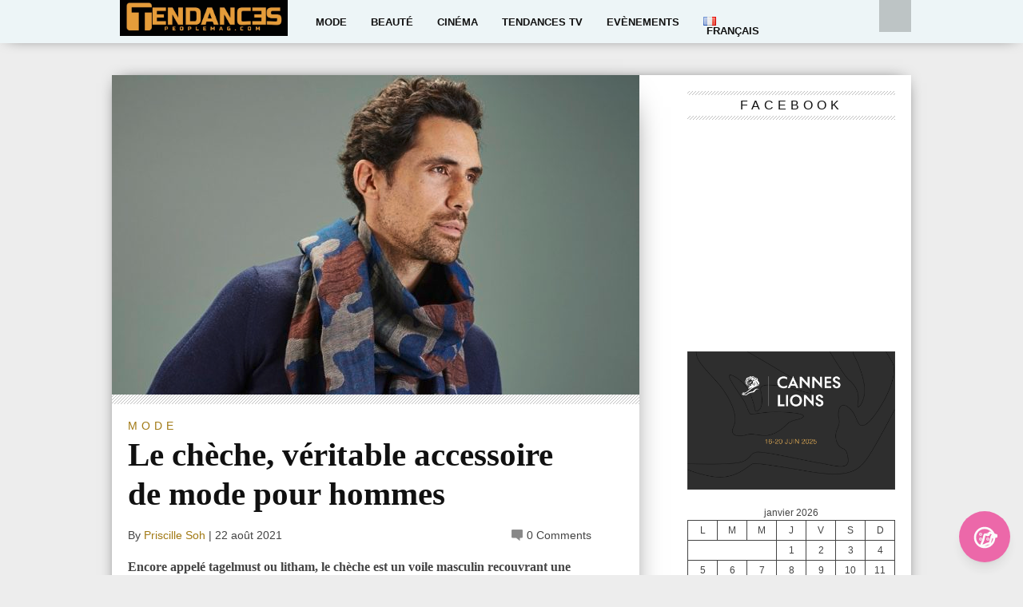

--- FILE ---
content_type: text/html; charset=UTF-8
request_url: https://tendancespeoplemag.com/le-cheche-veritable-accessoire-de-mode-pour-hommes/
body_size: 21511
content:
<!DOCTYPE html>

<html xmlns="http://www.w3.org/1999/xhtml" lang="fr-FR">

<head>

<meta http-equiv="Content-Type" content="text/html; charset=UTF-8" />

<meta name="viewport" content="width=device-width, initial-scale=1.0, maximum-scale=1.0" />

<script>
  (function(i,s,o,g,r,a,m){i['GoogleAnalyticsObject']=r;i[r]=i[r]||function(){
  (i[r].q=i[r].q||[]).push(arguments)},i[r].l=1*new Date();a=s.createElement(o),
  m=s.getElementsByTagName(o)[0];a.async=1;a.src=g;m.parentNode.insertBefore(a,m)
  })(window,document,'script','https://www.google-analytics.com/analytics.js','ga');

  ga('create', 'UA-131080151-1', 'auto');
  ga('send', 'pageview');

</script>
<meta name="p:domain_verify" content="81e2c4cddec117dfdb277ef73eb57a07"/>


<meta property="og:image" content="https://tendancespeoplemag.com/wp-content/uploads/2021/08/cheche-pour-homme-2-400x242.jpg" />




<title>Le chèche, véritable accessoire de mode pour hommes - Tendances People Mag</title>



<link rel="shortcut icon" href="https://tendancespeoplemag.com/wp-content/uploads/2019/04/tendancesmaglogoBLACKBGD-1.jpg" />
<link rel="alternate" type="application/rss+xml" title="RSS 2.0" href="https://tendancespeoplemag.com/feed/" />

<link rel="alternate" type="text/xml" title="RSS .92" href="https://tendancespeoplemag.com/feed/rss/" />

<link rel="alternate" type="application/atom+xml" title="Atom 0.3" href="https://tendancespeoplemag.com/feed/atom/" />

<link rel="pingback" href="https://tendancespeoplemag.com/xmlrpc.php" />




<script>
  (function(i,s,o,g,r,a,m){i['GoogleAnalyticsObject']=r;i[r]=i[r]||function(){
  (i[r].q=i[r].q||[]).push(arguments)},i[r].l=1*new Date();a=s.createElement(o),
  m=s.getElementsByTagName(o)[0];a.async=1;a.src=g;m.parentNode.insertBefore(a,m)
  })(window,document,'script','//www.google-analytics.com/analytics.js','ga');

  ga('create', 'UA-58100624-1', 'auto');
  ga('send', 'pageview');

</script>


<meta name='robots' content='index, follow, max-image-preview:large, max-snippet:-1, max-video-preview:-1' />

	<!-- This site is optimized with the Yoast SEO plugin v23.8 - https://yoast.com/wordpress/plugins/seo/ -->
	<link rel="canonical" href="https://tendancespeoplemag.com/le-cheche-veritable-accessoire-de-mode-pour-hommes/" />
	<meta property="og:locale" content="fr_FR" />
	<meta property="og:type" content="article" />
	<meta property="og:title" content="Le chèche, véritable accessoire de mode pour hommes - Tendances People Mag" />
	<meta property="og:description" content="Encore appelé tagelmust ou litham, le chèche est un voile masculin recouvrant une grande partie du visage, au même titre que le keffieh ou la ghutra. Originellement, cet accessoire était arboré par les peuples nomades pour se parer aux conditions climatiques hostiles du désert. Désormais dans l’ère du temps, il est adopté et porté de [&hellip;]" />
	<meta property="og:url" content="https://tendancespeoplemag.com/le-cheche-veritable-accessoire-de-mode-pour-hommes/" />
	<meta property="og:site_name" content="Tendances People Mag" />
	<meta property="article:publisher" content="http://www.facebook.com/TendancesPeopleMag.BeauteModeCinema/" />
	<meta property="article:published_time" content="2021-08-22T07:00:38+00:00" />
	<meta property="article:modified_time" content="2021-08-31T01:15:47+00:00" />
	<meta property="og:image" content="https://tendancespeoplemag.com/wp-content/uploads/2021/08/cheche-pour-homme-2.jpg" />
	<meta property="og:image:width" content="880" />
	<meta property="og:image:height" content="631" />
	<meta property="og:image:type" content="image/jpeg" />
	<meta name="author" content="Priscille Soh" />
	<meta name="twitter:card" content="summary_large_image" />
	<meta name="twitter:creator" content="@TendancesPeoplM" />
	<meta name="twitter:site" content="@TendancesPeoplM" />
	<script type="application/ld+json" class="yoast-schema-graph">{"@context":"https://schema.org","@graph":[{"@type":"Article","@id":"https://tendancespeoplemag.com/le-cheche-veritable-accessoire-de-mode-pour-hommes/#article","isPartOf":{"@id":"https://tendancespeoplemag.com/le-cheche-veritable-accessoire-de-mode-pour-hommes/"},"author":{"name":"Priscille Soh","@id":"https://tendancespeoplemag.com/#/schema/person/959117083acefa2937746fba5eac0edf"},"headline":"Le chèche, véritable accessoire de mode pour hommes","datePublished":"2021-08-22T07:00:38+00:00","dateModified":"2021-08-31T01:15:47+00:00","mainEntityOfPage":{"@id":"https://tendancespeoplemag.com/le-cheche-veritable-accessoire-de-mode-pour-hommes/"},"wordCount":285,"commentCount":0,"publisher":{"@id":"https://tendancespeoplemag.com/#organization"},"image":{"@id":"https://tendancespeoplemag.com/le-cheche-veritable-accessoire-de-mode-pour-hommes/#primaryimage"},"thumbnailUrl":"https://tendancespeoplemag.com/wp-content/uploads/2021/08/cheche-pour-homme-2.jpg","keywords":["accessoire","chèche","hommes","Mode"],"articleSection":["Mode"],"inLanguage":"fr-FR","potentialAction":[{"@type":"CommentAction","name":"Comment","target":["https://tendancespeoplemag.com/le-cheche-veritable-accessoire-de-mode-pour-hommes/#respond"]}]},{"@type":"WebPage","@id":"https://tendancespeoplemag.com/le-cheche-veritable-accessoire-de-mode-pour-hommes/","url":"https://tendancespeoplemag.com/le-cheche-veritable-accessoire-de-mode-pour-hommes/","name":"Le chèche, véritable accessoire de mode pour hommes - Tendances People Mag","isPartOf":{"@id":"https://tendancespeoplemag.com/#website"},"primaryImageOfPage":{"@id":"https://tendancespeoplemag.com/le-cheche-veritable-accessoire-de-mode-pour-hommes/#primaryimage"},"image":{"@id":"https://tendancespeoplemag.com/le-cheche-veritable-accessoire-de-mode-pour-hommes/#primaryimage"},"thumbnailUrl":"https://tendancespeoplemag.com/wp-content/uploads/2021/08/cheche-pour-homme-2.jpg","datePublished":"2021-08-22T07:00:38+00:00","dateModified":"2021-08-31T01:15:47+00:00","breadcrumb":{"@id":"https://tendancespeoplemag.com/le-cheche-veritable-accessoire-de-mode-pour-hommes/#breadcrumb"},"inLanguage":"fr-FR","potentialAction":[{"@type":"ReadAction","target":["https://tendancespeoplemag.com/le-cheche-veritable-accessoire-de-mode-pour-hommes/"]}]},{"@type":"ImageObject","inLanguage":"fr-FR","@id":"https://tendancespeoplemag.com/le-cheche-veritable-accessoire-de-mode-pour-hommes/#primaryimage","url":"https://tendancespeoplemag.com/wp-content/uploads/2021/08/cheche-pour-homme-2.jpg","contentUrl":"https://tendancespeoplemag.com/wp-content/uploads/2021/08/cheche-pour-homme-2.jpg","width":880,"height":631},{"@type":"BreadcrumbList","@id":"https://tendancespeoplemag.com/le-cheche-veritable-accessoire-de-mode-pour-hommes/#breadcrumb","itemListElement":[{"@type":"ListItem","position":1,"name":"Accueil","item":"https://tendancespeoplemag.com/"},{"@type":"ListItem","position":2,"name":"Page d&rsquo;exemple","item":"https://tendancespeoplemag.com/page-d-exemple/"},{"@type":"ListItem","position":3,"name":"Le chèche, véritable accessoire de mode pour hommes"}]},{"@type":"WebSite","@id":"https://tendancespeoplemag.com/#website","url":"https://tendancespeoplemag.com/","name":"Tendances People Mag","description":"Mode, Bien-être, Esthétique, créativité, cinéma, beauté","publisher":{"@id":"https://tendancespeoplemag.com/#organization"},"potentialAction":[{"@type":"SearchAction","target":{"@type":"EntryPoint","urlTemplate":"https://tendancespeoplemag.com/?s={search_term_string}"},"query-input":{"@type":"PropertyValueSpecification","valueRequired":true,"valueName":"search_term_string"}}],"inLanguage":"fr-FR"},{"@type":"Organization","@id":"https://tendancespeoplemag.com/#organization","name":"Tendances People Mag","url":"https://tendancespeoplemag.com/","logo":{"@type":"ImageObject","inLanguage":"fr-FR","@id":"https://tendancespeoplemag.com/#/schema/logo/image/","url":"https://tendancespeoplemag.com/wp-content/uploads/2024/11/TENDANCES-LOGO-black-bgd.jpg","contentUrl":"https://tendancespeoplemag.com/wp-content/uploads/2024/11/TENDANCES-LOGO-black-bgd.jpg","width":2342,"height":500,"caption":"Tendances People Mag"},"image":{"@id":"https://tendancespeoplemag.com/#/schema/logo/image/"},"sameAs":["http://www.facebook.com/TendancesPeopleMag.BeauteModeCinema/","https://x.com/TendancesPeoplM","http://www.instagram.com/TendancesPeoplM","http://www.linkedin.com/company/tendances-people-mag","http://www.youtube.com/user/TendancesPeoplM"]},{"@type":"Person","@id":"https://tendancespeoplemag.com/#/schema/person/959117083acefa2937746fba5eac0edf","name":"Priscille Soh","image":{"@type":"ImageObject","inLanguage":"fr-FR","@id":"https://tendancespeoplemag.com/#/schema/person/image/","url":"https://secure.gravatar.com/avatar/38e325d1179cde7c00818cfab5f73e68?s=96&d=mm&r=g","contentUrl":"https://secure.gravatar.com/avatar/38e325d1179cde7c00818cfab5f73e68?s=96&d=mm&r=g","caption":"Priscille Soh"},"url":"https://tendancespeoplemag.com/author/priscille/"}]}</script>
	<!-- / Yoast SEO plugin. -->


<link rel='dns-prefetch' href='//fonts.googleapis.com' />
<link rel="alternate" type="application/rss+xml" title="Tendances People Mag &raquo; Flux" href="https://tendancespeoplemag.com/feed/" />
<link rel="alternate" type="application/rss+xml" title="Tendances People Mag &raquo; Flux des commentaires" href="https://tendancespeoplemag.com/comments/feed/" />
<link rel="alternate" type="application/rss+xml" title="Tendances People Mag &raquo; Le chèche, véritable accessoire de mode pour hommes Flux des commentaires" href="https://tendancespeoplemag.com/le-cheche-veritable-accessoire-de-mode-pour-hommes/feed/" />
<script type="text/javascript">
/* <![CDATA[ */
window._wpemojiSettings = {"baseUrl":"https:\/\/s.w.org\/images\/core\/emoji\/15.0.3\/72x72\/","ext":".png","svgUrl":"https:\/\/s.w.org\/images\/core\/emoji\/15.0.3\/svg\/","svgExt":".svg","source":{"concatemoji":"https:\/\/tendancespeoplemag.com\/wp-includes\/js\/wp-emoji-release.min.js?ver=6.5.7"}};
/*! This file is auto-generated */
!function(i,n){var o,s,e;function c(e){try{var t={supportTests:e,timestamp:(new Date).valueOf()};sessionStorage.setItem(o,JSON.stringify(t))}catch(e){}}function p(e,t,n){e.clearRect(0,0,e.canvas.width,e.canvas.height),e.fillText(t,0,0);var t=new Uint32Array(e.getImageData(0,0,e.canvas.width,e.canvas.height).data),r=(e.clearRect(0,0,e.canvas.width,e.canvas.height),e.fillText(n,0,0),new Uint32Array(e.getImageData(0,0,e.canvas.width,e.canvas.height).data));return t.every(function(e,t){return e===r[t]})}function u(e,t,n){switch(t){case"flag":return n(e,"\ud83c\udff3\ufe0f\u200d\u26a7\ufe0f","\ud83c\udff3\ufe0f\u200b\u26a7\ufe0f")?!1:!n(e,"\ud83c\uddfa\ud83c\uddf3","\ud83c\uddfa\u200b\ud83c\uddf3")&&!n(e,"\ud83c\udff4\udb40\udc67\udb40\udc62\udb40\udc65\udb40\udc6e\udb40\udc67\udb40\udc7f","\ud83c\udff4\u200b\udb40\udc67\u200b\udb40\udc62\u200b\udb40\udc65\u200b\udb40\udc6e\u200b\udb40\udc67\u200b\udb40\udc7f");case"emoji":return!n(e,"\ud83d\udc26\u200d\u2b1b","\ud83d\udc26\u200b\u2b1b")}return!1}function f(e,t,n){var r="undefined"!=typeof WorkerGlobalScope&&self instanceof WorkerGlobalScope?new OffscreenCanvas(300,150):i.createElement("canvas"),a=r.getContext("2d",{willReadFrequently:!0}),o=(a.textBaseline="top",a.font="600 32px Arial",{});return e.forEach(function(e){o[e]=t(a,e,n)}),o}function t(e){var t=i.createElement("script");t.src=e,t.defer=!0,i.head.appendChild(t)}"undefined"!=typeof Promise&&(o="wpEmojiSettingsSupports",s=["flag","emoji"],n.supports={everything:!0,everythingExceptFlag:!0},e=new Promise(function(e){i.addEventListener("DOMContentLoaded",e,{once:!0})}),new Promise(function(t){var n=function(){try{var e=JSON.parse(sessionStorage.getItem(o));if("object"==typeof e&&"number"==typeof e.timestamp&&(new Date).valueOf()<e.timestamp+604800&&"object"==typeof e.supportTests)return e.supportTests}catch(e){}return null}();if(!n){if("undefined"!=typeof Worker&&"undefined"!=typeof OffscreenCanvas&&"undefined"!=typeof URL&&URL.createObjectURL&&"undefined"!=typeof Blob)try{var e="postMessage("+f.toString()+"("+[JSON.stringify(s),u.toString(),p.toString()].join(",")+"));",r=new Blob([e],{type:"text/javascript"}),a=new Worker(URL.createObjectURL(r),{name:"wpTestEmojiSupports"});return void(a.onmessage=function(e){c(n=e.data),a.terminate(),t(n)})}catch(e){}c(n=f(s,u,p))}t(n)}).then(function(e){for(var t in e)n.supports[t]=e[t],n.supports.everything=n.supports.everything&&n.supports[t],"flag"!==t&&(n.supports.everythingExceptFlag=n.supports.everythingExceptFlag&&n.supports[t]);n.supports.everythingExceptFlag=n.supports.everythingExceptFlag&&!n.supports.flag,n.DOMReady=!1,n.readyCallback=function(){n.DOMReady=!0}}).then(function(){return e}).then(function(){var e;n.supports.everything||(n.readyCallback(),(e=n.source||{}).concatemoji?t(e.concatemoji):e.wpemoji&&e.twemoji&&(t(e.twemoji),t(e.wpemoji)))}))}((window,document),window._wpemojiSettings);
/* ]]> */
</script>
<style type="text/css">
</style><style id='wp-emoji-styles-inline-css' type='text/css'>

	img.wp-smiley, img.emoji {
		display: inline !important;
		border: none !important;
		box-shadow: none !important;
		height: 1em !important;
		width: 1em !important;
		margin: 0 0.07em !important;
		vertical-align: -0.1em !important;
		background: none !important;
		padding: 0 !important;
	}
</style>
<link rel='stylesheet' id='wp-block-library-css' href='https://tendancespeoplemag.com/wp-includes/css/dist/block-library/style.min.css?ver=6.5.7' type='text/css' media='all' />
<style id='classic-theme-styles-inline-css' type='text/css'>
/*! This file is auto-generated */
.wp-block-button__link{color:#fff;background-color:#32373c;border-radius:9999px;box-shadow:none;text-decoration:none;padding:calc(.667em + 2px) calc(1.333em + 2px);font-size:1.125em}.wp-block-file__button{background:#32373c;color:#fff;text-decoration:none}
</style>
<style id='global-styles-inline-css' type='text/css'>
body{--wp--preset--color--black: #000000;--wp--preset--color--cyan-bluish-gray: #abb8c3;--wp--preset--color--white: #ffffff;--wp--preset--color--pale-pink: #f78da7;--wp--preset--color--vivid-red: #cf2e2e;--wp--preset--color--luminous-vivid-orange: #ff6900;--wp--preset--color--luminous-vivid-amber: #fcb900;--wp--preset--color--light-green-cyan: #7bdcb5;--wp--preset--color--vivid-green-cyan: #00d084;--wp--preset--color--pale-cyan-blue: #8ed1fc;--wp--preset--color--vivid-cyan-blue: #0693e3;--wp--preset--color--vivid-purple: #9b51e0;--wp--preset--gradient--vivid-cyan-blue-to-vivid-purple: linear-gradient(135deg,rgba(6,147,227,1) 0%,rgb(155,81,224) 100%);--wp--preset--gradient--light-green-cyan-to-vivid-green-cyan: linear-gradient(135deg,rgb(122,220,180) 0%,rgb(0,208,130) 100%);--wp--preset--gradient--luminous-vivid-amber-to-luminous-vivid-orange: linear-gradient(135deg,rgba(252,185,0,1) 0%,rgba(255,105,0,1) 100%);--wp--preset--gradient--luminous-vivid-orange-to-vivid-red: linear-gradient(135deg,rgba(255,105,0,1) 0%,rgb(207,46,46) 100%);--wp--preset--gradient--very-light-gray-to-cyan-bluish-gray: linear-gradient(135deg,rgb(238,238,238) 0%,rgb(169,184,195) 100%);--wp--preset--gradient--cool-to-warm-spectrum: linear-gradient(135deg,rgb(74,234,220) 0%,rgb(151,120,209) 20%,rgb(207,42,186) 40%,rgb(238,44,130) 60%,rgb(251,105,98) 80%,rgb(254,248,76) 100%);--wp--preset--gradient--blush-light-purple: linear-gradient(135deg,rgb(255,206,236) 0%,rgb(152,150,240) 100%);--wp--preset--gradient--blush-bordeaux: linear-gradient(135deg,rgb(254,205,165) 0%,rgb(254,45,45) 50%,rgb(107,0,62) 100%);--wp--preset--gradient--luminous-dusk: linear-gradient(135deg,rgb(255,203,112) 0%,rgb(199,81,192) 50%,rgb(65,88,208) 100%);--wp--preset--gradient--pale-ocean: linear-gradient(135deg,rgb(255,245,203) 0%,rgb(182,227,212) 50%,rgb(51,167,181) 100%);--wp--preset--gradient--electric-grass: linear-gradient(135deg,rgb(202,248,128) 0%,rgb(113,206,126) 100%);--wp--preset--gradient--midnight: linear-gradient(135deg,rgb(2,3,129) 0%,rgb(40,116,252) 100%);--wp--preset--font-size--small: 13px;--wp--preset--font-size--medium: 20px;--wp--preset--font-size--large: 36px;--wp--preset--font-size--x-large: 42px;--wp--preset--spacing--20: 0.44rem;--wp--preset--spacing--30: 0.67rem;--wp--preset--spacing--40: 1rem;--wp--preset--spacing--50: 1.5rem;--wp--preset--spacing--60: 2.25rem;--wp--preset--spacing--70: 3.38rem;--wp--preset--spacing--80: 5.06rem;--wp--preset--shadow--natural: 6px 6px 9px rgba(0, 0, 0, 0.2);--wp--preset--shadow--deep: 12px 12px 50px rgba(0, 0, 0, 0.4);--wp--preset--shadow--sharp: 6px 6px 0px rgba(0, 0, 0, 0.2);--wp--preset--shadow--outlined: 6px 6px 0px -3px rgba(255, 255, 255, 1), 6px 6px rgba(0, 0, 0, 1);--wp--preset--shadow--crisp: 6px 6px 0px rgba(0, 0, 0, 1);}:where(.is-layout-flex){gap: 0.5em;}:where(.is-layout-grid){gap: 0.5em;}body .is-layout-flex{display: flex;}body .is-layout-flex{flex-wrap: wrap;align-items: center;}body .is-layout-flex > *{margin: 0;}body .is-layout-grid{display: grid;}body .is-layout-grid > *{margin: 0;}:where(.wp-block-columns.is-layout-flex){gap: 2em;}:where(.wp-block-columns.is-layout-grid){gap: 2em;}:where(.wp-block-post-template.is-layout-flex){gap: 1.25em;}:where(.wp-block-post-template.is-layout-grid){gap: 1.25em;}.has-black-color{color: var(--wp--preset--color--black) !important;}.has-cyan-bluish-gray-color{color: var(--wp--preset--color--cyan-bluish-gray) !important;}.has-white-color{color: var(--wp--preset--color--white) !important;}.has-pale-pink-color{color: var(--wp--preset--color--pale-pink) !important;}.has-vivid-red-color{color: var(--wp--preset--color--vivid-red) !important;}.has-luminous-vivid-orange-color{color: var(--wp--preset--color--luminous-vivid-orange) !important;}.has-luminous-vivid-amber-color{color: var(--wp--preset--color--luminous-vivid-amber) !important;}.has-light-green-cyan-color{color: var(--wp--preset--color--light-green-cyan) !important;}.has-vivid-green-cyan-color{color: var(--wp--preset--color--vivid-green-cyan) !important;}.has-pale-cyan-blue-color{color: var(--wp--preset--color--pale-cyan-blue) !important;}.has-vivid-cyan-blue-color{color: var(--wp--preset--color--vivid-cyan-blue) !important;}.has-vivid-purple-color{color: var(--wp--preset--color--vivid-purple) !important;}.has-black-background-color{background-color: var(--wp--preset--color--black) !important;}.has-cyan-bluish-gray-background-color{background-color: var(--wp--preset--color--cyan-bluish-gray) !important;}.has-white-background-color{background-color: var(--wp--preset--color--white) !important;}.has-pale-pink-background-color{background-color: var(--wp--preset--color--pale-pink) !important;}.has-vivid-red-background-color{background-color: var(--wp--preset--color--vivid-red) !important;}.has-luminous-vivid-orange-background-color{background-color: var(--wp--preset--color--luminous-vivid-orange) !important;}.has-luminous-vivid-amber-background-color{background-color: var(--wp--preset--color--luminous-vivid-amber) !important;}.has-light-green-cyan-background-color{background-color: var(--wp--preset--color--light-green-cyan) !important;}.has-vivid-green-cyan-background-color{background-color: var(--wp--preset--color--vivid-green-cyan) !important;}.has-pale-cyan-blue-background-color{background-color: var(--wp--preset--color--pale-cyan-blue) !important;}.has-vivid-cyan-blue-background-color{background-color: var(--wp--preset--color--vivid-cyan-blue) !important;}.has-vivid-purple-background-color{background-color: var(--wp--preset--color--vivid-purple) !important;}.has-black-border-color{border-color: var(--wp--preset--color--black) !important;}.has-cyan-bluish-gray-border-color{border-color: var(--wp--preset--color--cyan-bluish-gray) !important;}.has-white-border-color{border-color: var(--wp--preset--color--white) !important;}.has-pale-pink-border-color{border-color: var(--wp--preset--color--pale-pink) !important;}.has-vivid-red-border-color{border-color: var(--wp--preset--color--vivid-red) !important;}.has-luminous-vivid-orange-border-color{border-color: var(--wp--preset--color--luminous-vivid-orange) !important;}.has-luminous-vivid-amber-border-color{border-color: var(--wp--preset--color--luminous-vivid-amber) !important;}.has-light-green-cyan-border-color{border-color: var(--wp--preset--color--light-green-cyan) !important;}.has-vivid-green-cyan-border-color{border-color: var(--wp--preset--color--vivid-green-cyan) !important;}.has-pale-cyan-blue-border-color{border-color: var(--wp--preset--color--pale-cyan-blue) !important;}.has-vivid-cyan-blue-border-color{border-color: var(--wp--preset--color--vivid-cyan-blue) !important;}.has-vivid-purple-border-color{border-color: var(--wp--preset--color--vivid-purple) !important;}.has-vivid-cyan-blue-to-vivid-purple-gradient-background{background: var(--wp--preset--gradient--vivid-cyan-blue-to-vivid-purple) !important;}.has-light-green-cyan-to-vivid-green-cyan-gradient-background{background: var(--wp--preset--gradient--light-green-cyan-to-vivid-green-cyan) !important;}.has-luminous-vivid-amber-to-luminous-vivid-orange-gradient-background{background: var(--wp--preset--gradient--luminous-vivid-amber-to-luminous-vivid-orange) !important;}.has-luminous-vivid-orange-to-vivid-red-gradient-background{background: var(--wp--preset--gradient--luminous-vivid-orange-to-vivid-red) !important;}.has-very-light-gray-to-cyan-bluish-gray-gradient-background{background: var(--wp--preset--gradient--very-light-gray-to-cyan-bluish-gray) !important;}.has-cool-to-warm-spectrum-gradient-background{background: var(--wp--preset--gradient--cool-to-warm-spectrum) !important;}.has-blush-light-purple-gradient-background{background: var(--wp--preset--gradient--blush-light-purple) !important;}.has-blush-bordeaux-gradient-background{background: var(--wp--preset--gradient--blush-bordeaux) !important;}.has-luminous-dusk-gradient-background{background: var(--wp--preset--gradient--luminous-dusk) !important;}.has-pale-ocean-gradient-background{background: var(--wp--preset--gradient--pale-ocean) !important;}.has-electric-grass-gradient-background{background: var(--wp--preset--gradient--electric-grass) !important;}.has-midnight-gradient-background{background: var(--wp--preset--gradient--midnight) !important;}.has-small-font-size{font-size: var(--wp--preset--font-size--small) !important;}.has-medium-font-size{font-size: var(--wp--preset--font-size--medium) !important;}.has-large-font-size{font-size: var(--wp--preset--font-size--large) !important;}.has-x-large-font-size{font-size: var(--wp--preset--font-size--x-large) !important;}
.wp-block-navigation a:where(:not(.wp-element-button)){color: inherit;}
:where(.wp-block-post-template.is-layout-flex){gap: 1.25em;}:where(.wp-block-post-template.is-layout-grid){gap: 1.25em;}
:where(.wp-block-columns.is-layout-flex){gap: 2em;}:where(.wp-block-columns.is-layout-grid){gap: 2em;}
.wp-block-pullquote{font-size: 1.5em;line-height: 1.6;}
</style>
<link rel='stylesheet' id='contact-form-7-css' href='https://tendancespeoplemag.com/wp-content/plugins/contact-form-7/includes/css/styles.css?ver=5.9.3' type='text/css' media='all' />
<link rel='stylesheet' id='fvp-frontend-css' href='https://tendancespeoplemag.com/wp-content/plugins/featured-video-plus/styles/frontend.css?ver=2.3.3' type='text/css' media='all' />
<link rel='stylesheet' id='guerrilla-youtube-video-css' href='https://tendancespeoplemag.com/wp-content/plugins/guerrillas-youtube-video-widget/style.css?ver=20160203' type='text/css' media='all' />
<link rel='stylesheet' id='bwg_fonts-css' href='https://tendancespeoplemag.com/wp-content/plugins/photo-gallery/css/bwg-fonts/fonts.css?ver=0.0.1' type='text/css' media='all' />
<link rel='stylesheet' id='sumoselect-css' href='https://tendancespeoplemag.com/wp-content/plugins/photo-gallery/css/sumoselect.min.css?ver=3.4.6' type='text/css' media='all' />
<link rel='stylesheet' id='mCustomScrollbar-css' href='https://tendancespeoplemag.com/wp-content/plugins/photo-gallery/css/jquery.mCustomScrollbar.min.css?ver=3.1.5' type='text/css' media='all' />
<link rel='stylesheet' id='bwg_frontend-css' href='https://tendancespeoplemag.com/wp-content/plugins/photo-gallery/css/styles.min.css?ver=1.8.35' type='text/css' media='all' />
<!--[if lt IE 9]>
<link rel='stylesheet' id='iecss-css' href='https://tendancespeoplemag.com/wp-content/themes/braxton/css/iecss.css?ver=6.5.7' type='text/css' media='all' />
<![endif]-->
<link rel='stylesheet' id='mvp-style-css' href='https://tendancespeoplemag.com/wp-content/themes/braxton/style.css?ver=6.5.7' type='text/css' media='all' />
<link rel='stylesheet' id='reset-css' href='https://tendancespeoplemag.com/wp-content/themes/braxton/css/reset.css?ver=6.5.7' type='text/css' media='all' />
<link rel='stylesheet' id='media-queries-css' href='https://tendancespeoplemag.com/wp-content/themes/braxton/css/media-queries.css?ver=6.5.7' type='text/css' media='all' />
<link rel='stylesheet' id='menufication-css' href='https://tendancespeoplemag.com/wp-content/themes/braxton/css/menufication.css?ver=6.5.7' type='text/css' media='all' />
<link rel='stylesheet' id='googlefonts-css' href='http://fonts.googleapis.com/css?family=Quicksand%3A300%2C400%7CVidaloka%7CPlayfair+Display%3A400%2C700%2C900%7COpen+Sans+Condensed%3A300%2C700%7COswald%3A300%2C400%2C700%7CRaleway%3A200%2C300%2C400%2C500%2C600%2C700%2C800&#038;subset=latin%2Clatin-ext%2Ccyrillic%2Ccyrillic-ext%2Cgreek-ext%2Cgreek%2Cvietnamese&#038;ver=6.5.7' type='text/css' media='all' />
<link rel='stylesheet' id='newsletter-css' href='https://tendancespeoplemag.com/wp-content/plugins/newsletter/style.css?ver=8.7.9' type='text/css' media='all' />
<link rel='stylesheet' id='menufication-css-css' href='https://tendancespeoplemag.com/wp-content/plugins/menufication/css/menufication.min.css?ver=6.5.7' type='text/css' media='all' />
<script type="text/javascript" src="https://tendancespeoplemag.com/wp-includes/js/jquery/jquery.min.js?ver=3.7.1" id="jquery-core-js"></script>
<script type="text/javascript" src="https://tendancespeoplemag.com/wp-includes/js/jquery/jquery-migrate.min.js?ver=3.4.1" id="jquery-migrate-js"></script>
<script type="text/javascript" src="https://tendancespeoplemag.com/wp-content/plugins/featured-video-plus/js/jquery.fitvids.min.js?ver=master-2015-08" id="jquery.fitvids-js"></script>
<script type="text/javascript" id="fvp-frontend-js-extra">
/* <![CDATA[ */
var fvpdata = {"ajaxurl":"https:\/\/tendancespeoplemag.com\/wp-admin\/admin-ajax.php","nonce":"40d3e72d1d","fitvids":"1","dynamic":"","overlay":"","opacity":"0.75","color":"b","width":"640"};
/* ]]> */
</script>
<script type="text/javascript" src="https://tendancespeoplemag.com/wp-content/plugins/featured-video-plus/js/frontend.min.js?ver=2.3.3" id="fvp-frontend-js"></script>
<script type="text/javascript" id="menufication-js-js-extra">
/* <![CDATA[ */
var wp_menufication = {"element":"#wp_menufication","enable_menufication":"on","headerLogo":"https:\/\/tendancespeoplemag.com\/wp-content\/uploads\/2019\/04\/TENDANCES-LOGO-black-bgd.jpg","headerLogoLink":"http:\/\/tendancespeoplemag.com\/","menuLogo":"https:\/\/tendancespeoplemag.com\/wp-content\/uploads\/2019\/04\/TENDANCES-LOGO-black-bgd.jpg","menuText":"","triggerWidth":"","addHomeLink":null,"addHomeText":"","addSearchField":null,"hideDefaultMenu":null,"onlyMobile":"on","direction":"left","theme":"dark","childMenuSupport":"on","childMenuSelector":"sub-menu, children","activeClassSelector":"current-menu-item, current-page-item, active","enableSwipe":"on","doCapitalization":null,"supportAndroidAbove":"3.5","disableSlideScaling":null,"toggleElement":"","customMenuElement":"","customFixedHeader":"","addToFixedHolder":"","page_menu_support":null,"wrapTagsInList":"","allowedTags":"DIV, NAV, UL, OL, LI, A, P, H1, H2, H3, H4, SPAN, FORM, INPUT, SEARCH","customCSS":"","is_page_menu":"","enableMultiple":"","is_user_logged_in":""};
/* ]]> */
</script>
<script type="text/javascript" src="https://tendancespeoplemag.com/wp-content/plugins/menufication/js/jquery.menufication.min.js?ver=6.5.7" id="menufication-js-js"></script>
<script type="text/javascript" src="https://tendancespeoplemag.com/wp-content/plugins/menufication/js/menufication-setup.js?ver=6.5.7" id="menufication-js-setup-js"></script>
<script type="text/javascript" src="https://tendancespeoplemag.com/wp-content/plugins/photo-gallery/js/jquery.sumoselect.min.js?ver=3.4.6" id="sumoselect-js"></script>
<script type="text/javascript" src="https://tendancespeoplemag.com/wp-content/plugins/photo-gallery/js/tocca.min.js?ver=2.0.9" id="bwg_mobile-js"></script>
<script type="text/javascript" src="https://tendancespeoplemag.com/wp-content/plugins/photo-gallery/js/jquery.mCustomScrollbar.concat.min.js?ver=3.1.5" id="mCustomScrollbar-js"></script>
<script type="text/javascript" src="https://tendancespeoplemag.com/wp-content/plugins/photo-gallery/js/jquery.fullscreen.min.js?ver=0.6.0" id="jquery-fullscreen-js"></script>
<script type="text/javascript" id="bwg_frontend-js-extra">
/* <![CDATA[ */
var bwg_objectsL10n = {"bwg_field_required":"field is required.","bwg_mail_validation":"Ce n'est pas une adresse email valide. ","bwg_search_result":"Il n'y a pas d'images correspondant \u00e0 votre recherche.","bwg_select_tag":"Select Tag","bwg_order_by":"Order By","bwg_search":"Recherche","bwg_show_ecommerce":"Show Ecommerce","bwg_hide_ecommerce":"Hide Ecommerce","bwg_show_comments":"Afficher les commentaires","bwg_hide_comments":"Masquer les commentaires","bwg_restore":"Restaurer","bwg_maximize":"Maximisez","bwg_fullscreen":"Plein \u00e9cran","bwg_exit_fullscreen":"Quitter plein \u00e9cran","bwg_search_tag":"SEARCH...","bwg_tag_no_match":"No tags found","bwg_all_tags_selected":"All tags selected","bwg_tags_selected":"tags selected","play":"Lecture","pause":"Pause","is_pro":"","bwg_play":"Lecture","bwg_pause":"Pause","bwg_hide_info":"Masquer info","bwg_show_info":"Afficher infos","bwg_hide_rating":"Masquer note","bwg_show_rating":"Afficher les classifications","ok":"Ok","cancel":"Cancel","select_all":"Select all","lazy_load":"0","lazy_loader":"https:\/\/tendancespeoplemag.com\/wp-content\/plugins\/photo-gallery\/images\/ajax_loader.png","front_ajax":"0","bwg_tag_see_all":"see all tags","bwg_tag_see_less":"see less tags"};
/* ]]> */
</script>
<script type="text/javascript" src="https://tendancespeoplemag.com/wp-content/plugins/photo-gallery/js/scripts.min.js?ver=1.8.35" id="bwg_frontend-js"></script>
<link rel="https://api.w.org/" href="https://tendancespeoplemag.com/wp-json/" /><link rel="alternate" type="application/json" href="https://tendancespeoplemag.com/wp-json/wp/v2/posts/12508" /><link rel="EditURI" type="application/rsd+xml" title="RSD" href="https://tendancespeoplemag.com/xmlrpc.php?rsd" />
<meta name="generator" content="WordPress 6.5.7" />
<link rel='shortlink' href='https://tendancespeoplemag.com/?p=12508' />
<link rel="alternate" type="application/json+oembed" href="https://tendancespeoplemag.com/wp-json/oembed/1.0/embed?url=https%3A%2F%2Ftendancespeoplemag.com%2Fle-cheche-veritable-accessoire-de-mode-pour-hommes%2F" />
<link rel="alternate" type="text/xml+oembed" href="https://tendancespeoplemag.com/wp-json/oembed/1.0/embed?url=https%3A%2F%2Ftendancespeoplemag.com%2Fle-cheche-veritable-accessoire-de-mode-pour-hommes%2F&#038;format=xml" />
<!-- Start Fluid Video Embeds Style Tag -->
<style type="text/css">
/* Fluid Video Embeds */
.fve-video-wrapper {
    position: relative;
    overflow: hidden;
    height: 0;
    background-color: transparent;
    padding-bottom: 56.25%;
    margin: 0.5em 0;
}
.fve-video-wrapper iframe,
.fve-video-wrapper object,
.fve-video-wrapper embed {
    position: absolute;
    display: block;
    top: 0;
    left: 0;
    width: 100%;
    height: 100%;
}
.fve-video-wrapper a.hyperlink-image {
    position: relative;
    display: none;
}
.fve-video-wrapper a.hyperlink-image img {
    position: relative;
    z-index: 2;
    width: 100%;
}
.fve-video-wrapper a.hyperlink-image .fve-play-button {
    position: absolute;
    left: 35%;
    top: 35%;
    right: 35%;
    bottom: 35%;
    z-index: 3;
    background-color: rgba(40, 40, 40, 0.75);
    background-size: 100% 100%;
    border-radius: 10px;
}
.fve-video-wrapper a.hyperlink-image:hover .fve-play-button {
    background-color: rgba(0, 0, 0, 0.85);
}
</style>
<!-- End Fluid Video Embeds Style Tag -->

<script async src="https://pagead2.googlesyndication.com/pagead/js/adsbygoogle.js?client=ca-pub-3956116909913930"
     crossorigin="anonymous"></script><meta property="fb:app_id" content=""><meta property="fb:admins" content="">            <div id="fb-root"></div>
            <script>(function (d, s, id) {
                    var js, fjs = d.getElementsByTagName(s)[0];
                    if (d.getElementById(id))
                        return;
                    js = d.createElement(s);
                    js.id = id;
                    js.src = "//connect.facebook.net/en_US/sdk.js#xfbml=1&version=v2.0";
                    fjs.parentNode.insertBefore(js, fjs);
                }(document, 'script', 'facebook-jssdk'));</script>
            

<style type='text/css'>



@import url(http://fonts.googleapis.com/css?family=Open+Sans:100,200,300,400,500,600,700,800,900|Aclonica:100,200,300,400,500,600,700,800,900|Playfair+Display:100,200,300,400,500,600,700,800,900|Oswald:100,200,300,400,500,600,700,800,900&subset=latin,latin-ext,cyrillic,cyrillic-ext,greek-ext,greek,vietnamese);



#nav-wrapper {

	background: #edf5f7;

	}



#main-nav .menu li a:hover,

#main-nav .menu li.current-menu-item a,

#search-button:hover,

.home-widget h3.widget-cat,

span.post-tags-header,

.post-tags a:hover,

.tag-cloud a:hover {

	background: #a36e05;

	}



#main-nav .menu-item-home a:hover {

	background: #a36e05 !important;

	}



#top-story-left h3,

#top-story-right h3 {

	border-bottom: 3px solid #a36e05;

	}



a, a:visited,

ul.top-stories li:hover h2,

ul.top-stories li:hover h2,

#top-story-middle:hover h2,

#top-story-wrapper:hover #feat2-main-text h2,

#feat1-left-wrapper:hover .feat1-left-text h2,

#feat1-right-wrapper:hover .feat1-right-text h2,

ul.split-columns li:hover h2,

.home-widget ul.wide-widget li:hover h2,

.home-widget ul.home-list li:hover h2,

h3.story-cat,

h3.story-cat a,

.sidebar-widget ul.home-list li:hover h2,

.sidebar-widget ul.wide-widget li:hover h2,

.sidebar-widget ul.split-columns li:hover h2,

#footer-nav .menu li a:hover,

.footer-widget ul.home-list li:hover h2,

.footer-widget ul.wide-widget li:hover h2,

.footer-widget ul.split-columns li:hover h2,

.prev,

.next {

	color: #a17914;

	}



#wallpaper {

	background: url() no-repeat 50% 0;

	}



.featured-text h2,

.featured-text h2 a,

.feat1-main-text h2,

.feat1-main-text h2 a {

	font-family: 'Open Sans', serif;

	}



#main-nav .menu li a,

#main-nav .menu li:hover ul li a {

	font-family: 'Aclonica', sans-serif;

	}



#top-story-left h2,

#top-story-right h2,

.feat1-left-text h2,

.feat1-right-text h2,

#feat2-main-text h2,

#middle-text h2,

ul.split-columns li h2,

.home-widget .wide-text h2,

.home-widget .home-list-content h2,

h1.story-title,

.sidebar-widget .wide-text h2,

.sidebar-widget ul.split-columns li h2,

.footer-widget .wide-text h2,

.footer-widget ul.split-columns li h2,

#post-404 h1 {

	font-family: 'Playfair Display', serif;

	}



#top-story-left h3,

#top-story-right h3,

#middle-text h3,

h1.home-widget-header,

#woo-content h1.page-title,

h3.home-widget-header,

h1.archive-header,

h3.story-cat,

h3.story-cat a,

#content-area h1,

#content-area h2,

#content-area h3,

#content-area h4,

#content-area h5,

#content-area h6,

h4.post-header,

h3.sidebar-widget-header,

h3.footer-widget-header {

	font-family: 'Oswald', sans-serif;

	}



@media screen and (max-width: 767px) and (min-width: 480px) {



	.sidebar-widget .home-list-content h2 {

		font-family: 'Playfair Display', serif;

		}



	}



</style>

	<style type="text/css" id="custom-background-css">
body.custom-background { background-color: #ededed; }
</style>
	<!-- Conteneur principal du chatbot flottant pour Tendances People Mag -->
<div class="fixed bottom-4 right-4 z-50 font-sans">
    <!-- Bouton pour ouvrir/fermer le chatbot -->
    <!-- Mise à jour de la classe de couleur de fond en bg-pink-500 pour correspondre au thème du magazine -->
    <button id="chat-toggle" class="bg-pink-500 text-white rounded-full p-4 shadow-lg hover:bg-pink-600 transition-colors duration-200 focus:outline-none focus:ring-2 focus:ring-pink-500 focus:ring-offset-2">
        <!-- Icône de chat -->
        <svg xmlns="http://www.w3.org/2000/svg" fill="none" viewBox="0 0 24 24" stroke-width="2" stroke="currentColor" class="w-8 h-8">
            <path stroke-linecap="round" stroke-linejoin="round" d="M8.625 9.75a.375.375 0 11-.75 0 .375.375 0 01.75 0zm0 4.5a.375.375 0 11-.75 0 .375.375 0 01.75 0zm6.75-4.5a.375.375 0 11-.75 0 .375.375 0 01.75 0zm0 4.5a.375.375 0 11-.75 0 .375.375 0 01.75 0z" />
            <path stroke-linecap="round" stroke-linejoin="round" d="M16.862 18.077a15.25 15.25 0 00-4.99 1.636l-2.008.816a.75.75 0 01-.989-.989l.816-2.008a15.25 15.25 0 001.636-4.99l.604-2.147a.75.75 0 01.99-.444l2.148.604a1.5 1.5 0 001.12-1.28l.107-.532a.75.75 0 01.547-.645L22.5 10.5a.75.75 0 010 1.5h-2.25a.75.75 0 01-.75-.75V11.25a.75.75 0 01.75-.75h.5a.75.75 0 01.75.75V12a.75.75 0 01-.75.75h-.5a.75.75 0 01-.75-.75V12a.75.75 0 01-.75-.75zM12 21.75a9 9 0 100-18 9 9 0 000 18z" />
        </svg>
    </button>

    <!-- Fenêtre du chatbot -->
    <div id="chatbot-window" class="hidden chatbot-container max-w-sm w-full bg-white rounded-2xl shadow-xl overflow-hidden flex flex-col fixed bottom-4 right-4 z-50">
        <!-- En-tête du chatbot -->
        <!-- Mise à jour de la couleur de fond en bg-pink-600 -->
        <div class="header p-4 bg-pink-600 text-white flex items-center justify-between rounded-t-2xl">
            <!-- Mise à jour du nom de l'assistant -->
            <h1 class="text-xl font-bold">Tendances People Mag AI</h1>
            <button id="close-button" class="text-white hover:text-gray-300 transition-colors duration-200">
                <svg xmlns="http://www.w3.org/2000/svg" fill="none" viewBox="0 0 24 24" stroke-width="2" stroke="currentColor" class="w-6 h-6">
                    <path stroke-linecap="round" stroke-linejoin="round" d="M6 18L18 6M6 6l12 12" />
                </svg>
            </button>
        </div>

        <!-- Fenêtre de chat -->
        <div id="chat-window" class="chat-window p-6 space-y-4 flex-1 pb-4">
            <!-- Message de bienvenue mis à jour pour le nouveau site -->
            <div class="bot-message p-3 rounded-xl rounded-bl-none shadow-md max-w-[85%] mx-auto self-start">
                Salut ! Je suis l'assistant IA de Tendances People Mag. Posez-moi vos questions sur les dernières tendances, vos stars préférées, la mode et bien plus encore !
            </div>
        </div>

        <!-- Zone de saisie -->
        <div class="input-area p-4 bg-white border-t border-gray-200">
            <form id="chat-form" class="flex space-x-2">
                <input id="user-input" type="text" placeholder="Écrivez votre message..." class="flex-1 p-3 border border-gray-300 rounded-xl focus:outline-none focus:ring-2 focus:ring-pink-500 transition-colors duration-200">
                <button id="send-button" type="submit" class="bg-pink-500 text-white p-3 rounded-xl hover:bg-pink-600 transition-colors duration-200 focus:outline-none focus:ring-2 focus:ring-pink-500">
                    <svg xmlns="http://www.w3.org/2000/svg" fill="none" viewBox="0 0 24 24" stroke-width="2" stroke="currentColor" class="w-6 h-6">
                        <path stroke-linecap="round" stroke-linejoin="round" d="M6 12L3.269 3.126A59.768 59.768 0 0121.491 12 59.768 59.768 0 013.27 20.876L5.999 12zm0 0h7.5" />
                    </svg>
                </button>
            </form>
        </div>
    </div>
</div>

<!-- Inclure Tailwind CSS et la police Inter -->
<script src="https://cdn.tailwindcss.com"></script>
<link rel="stylesheet" href="https://fonts.googleapis.com/css2?family=Inter:wght@400;600;700&display=swap">
<style>
    /* Styles généraux */
    body {
        font-family: 'Inter', sans-serif;
    }

    /* Styles pour la fenêtre de chat */
    .chatbot-container {
      height: 600px;
      transition: all 0.3s ease-in-out;
    }
    .chat-window {
        flex-grow: 1;
        overflow-y: auto !important;
        -webkit-overflow-scrolling: touch;
        scroll-behavior: smooth;
        padding-bottom: 4rem;
    }
    .user-message {
        background-color: #ec4899; /* pink-500 */
        color: white;
    }
    .bot-message {
        background-color: #fce7f3; /* pink-100 */
        color: #1f2937;
    }
    .loading-dots span {
        animation: bounce 1s infinite;
    }
    .loading-dots span:nth-child(2) {
        animation-delay: 0.2s;
    }
    .loading-dots span:nth-child(3) {
        animation-delay: 0.4s;
    }
    @keyframes bounce {
        0%, 80%, 100% {
            transform: scale(0);
        }
        40% {
            transform: scale(1);
        }
    }

    /* Styles pour les écrans mobiles */
    @media (max-width: 640px) {
        .chatbot-container {
            width: 100%;
            height: 100%;
            bottom: 0;
            right: 0;
            border-radius: 0;
        }
        .chat-toggle {
            display: none; /* Cache le bouton sur mobile lorsque la fenêtre est ouverte */
        }
    }
</style>
<script>
    const chatToggle = document.getElementById('chat-toggle');
    const chatbotWindow = document.getElementById('chatbot-window');
    const closeButton = document.getElementById('close-button');
    const chatForm = document.getElementById('chat-form');
    const userInput = document.getElementById('user-input');
    const chatWindow = document.getElementById('chat-window');
    const sendButton = document.getElementById('send-button');

    // Les boutons de fonctionnalités ont été retirés, les écouteurs d'événements ne sont plus nécessaires.

    // Toggle visibility of the chatbot window
    chatToggle.addEventListener('click', () => {
        console.log('Bouton de basculement cliqué. Fenêtre de chat en cours de basculement.');
        chatbotWindow.classList.toggle('hidden');
    });

    // Close button functionality
    closeButton.addEventListener('click', () => {
        console.log('Bouton de fermeture cliqué. Tentative de fermeture de la fenêtre de chat.');
        chatbotWindow.classList.add('hidden');
    });

    // Initial state setup for the bot
    let chatHistory = [{
        role: "user",
        parts: [{ text: "Vous êtes Tendances People Mag AI, un assistant IA pour le site web tendancespeoplemag.com. Votre but est d'aider les utilisateurs avec des questions sur la mode, les célébrités, les tendances et les actualités de la culture populaire. Répondez de manière amicale et concise. Ne donnez pas d'informations sur votre identité, votre modèle ou vos capacités, sauf si cela est directement lié au site. Ne générez pas de code ni d'images. Répondez en français." }]
    }];

    function displayMessage(message, isUser = false, isTyping = false) {
        const messageElement = document.createElement('div');
        messageElement.classList.add('message', 'p-3', 'rounded-xl', 'shadow-md', 'max-w-[85%]', 'mx-auto', 'self-end', 'break-words');
        messageElement.style.wordBreak = 'break-word';

        if (isUser) {
            messageElement.classList.add('user-message', 'rounded-br-none', 'ml-auto');
        } else {
            messageElement.classList.add('bot-message', 'rounded-bl-none', 'mr-auto');
        }

        if (isTyping) {
            messageElement.innerHTML = '<span class="loading-dots flex justify-center space-x-1"><span>•</span><span>•</span><span>•</span></span>';
        } else {
            messageElement.textContent = message;
        }

        chatWindow.appendChild(messageElement);
        // Scroll to the bottom of the chat window
        setTimeout(() => {
            chatWindow.scrollTop = chatWindow.scrollHeight;
        }, 10);
        return messageElement;
    }

    async function sendMessage(prompt) {
        if (!prompt) return;

        displayMessage(prompt, true);
        userInput.value = '';

        chatHistory.push({
            role: "user",
            parts: [{ text: prompt }]
        });

        const typingIndicator = displayMessage('', false, true);
        
        sendButton.disabled = true;

        try {
            // Clé API fournie par l'utilisateur
            const apiKey = 'AIzaSyD290N0uTDWMsMO6a82To_msLble8WzcLI'; // Clé API mise à jour.
            
            // Vérifier si la clé API est vide avant de faire l'appel
            if (!apiKey) {
                console.error("Erreur: La clé API est manquante ou invalide.");
                chatWindow.removeChild(typingIndicator);
                displayMessage("Oups ! Impossible de se connecter au service d'IA. Veuillez ajouter votre clé API dans le code.");
                return;
            }

            const payload = {
                contents: chatHistory,
            };
            const apiUrl = `https://generativelanguage.googleapis.com/v1beta/models/gemini-2.5-flash-preview-05-20:generateContent?key=${apiKey}`;

            const response = await fetch(apiUrl, {
                method: 'POST',
                headers: {
                    'Content-Type': 'application/json'
                },
                body: JSON.stringify(payload)
            });

            if (!response.ok) {
                const errorText = await response.text();
                console.error("Erreur de l'API:", response.status, response.statusText, "Réponse de l'API:", errorText);
                throw new Error(`Échec de la récupération de la réponse. Statut: ${response.status}`);
            }

            const result = await response.json();
            
            if (result.candidates && result.candidates.length > 0 &&
                result.candidates[0].content && result.candidates[0].content.parts &&
                result.candidates[0].content.parts.length > 0) {
                const botResponse = result.candidates[0].content.parts[0].text;
                
                chatWindow.removeChild(typingIndicator);
                displayMessage(botResponse);
                
                chatHistory.push({
                    role: "model",
                    parts: [{ text: botResponse }]
                });
            } else {
                console.error("Réponse de l'API inattendue:", result);
                chatWindow.removeChild(typingIndicator);
                displayMessage("Désolé, je n'ai pas pu générer de réponse. Veuillez réessayer.");
            }

        } catch (error) {
            console.error("Erreur lors de l'appel de l'API:", error);
            chatWindow.removeChild(typingIndicator);
            // Afficher une erreur plus utile pour l'utilisateur
            displayMessage("Oups ! Impossible de se connecter au service d'IA. Veuillez vérifier votre clé API ou rafraîchir la page et réessayer.");
        } finally {
            sendButton.disabled = false;
        }
    }

    chatForm.addEventListener('submit', (e) => {
        e.preventDefault();
        sendMessage(userInput.value.trim());
    });
</script>
<link rel="icon" href="https://tendancespeoplemag.com/wp-content/uploads/2025/05/cropped-camerawoman-32x32.jpg" sizes="32x32" />
<link rel="icon" href="https://tendancespeoplemag.com/wp-content/uploads/2025/05/cropped-camerawoman-192x192.jpg" sizes="192x192" />
<link rel="apple-touch-icon" href="https://tendancespeoplemag.com/wp-content/uploads/2025/05/cropped-camerawoman-180x180.jpg" />
<meta name="msapplication-TileImage" content="https://tendancespeoplemag.com/wp-content/uploads/2025/05/cropped-camerawoman-270x270.jpg" />
		<style type="text/css" id="wp-custom-css">
			#footer-leaderboard{
		display: none
}

#footer-social li{
	width:35px;
	transform:scale(1.3)
}		</style>
		


<style type="text/css">


</style>



</head>



<body class="post-template-default single single-post postid-12508 single-format-standard custom-background">

<div id="site">

	
	<div id="nav-wrapper">

		<div id="nav-inner">

			
			
			
			
			<div id="logo-small" itemscope itemtype="http://schema.org/Organization">

				
					<a itemprop="url" href="https://tendancespeoplemag.com"><img itemprop="logo" src="https://tendancespeoplemag.com/wp-content/uploads/2019/04/tendancesmaglogoBLACKBGD.jpg" alt="Tendances People Mag" /></a>

				
			</div><!--logo-small-->

			
			<div id="main-nav">

				<div class="menu-menu-1-container"><ul id="menu-menu-1" class="menu"><div id='wp_menufication'><li id="menu-item-21" class="menu-item menu-item-type-taxonomy menu-item-object-category current-post-ancestor current-menu-parent current-custom-parent menu-item-has-children menu-item-21"><a href="https://tendancespeoplemag.com/category/mode/">Mode</a>
<ul class="sub-menu">
	<li id="menu-item-22" class="menu-item menu-item-type-taxonomy menu-item-object-category menu-item-22"><a href="https://tendancespeoplemag.com/category/mode/actualites-mode/">Actualités Mode</a></li>
	<li id="menu-item-23" class="menu-item menu-item-type-taxonomy menu-item-object-category menu-item-23"><a href="https://tendancespeoplemag.com/category/mode/collections-tendances/">Collections tendances</a></li>
	<li id="menu-item-25" class="menu-item menu-item-type-taxonomy menu-item-object-category menu-item-25"><a href="https://tendancespeoplemag.com/category/mode/defiles/">défilés de mode</a></li>
	<li id="menu-item-24" class="menu-item menu-item-type-taxonomy menu-item-object-category menu-item-24"><a href="https://tendancespeoplemag.com/category/mode/createurs/">créateurs</a></li>
	<li id="menu-item-26" class="menu-item menu-item-type-taxonomy menu-item-object-category menu-item-26"><a href="https://tendancespeoplemag.com/category/mode/top-models/">Top Models</a></li>
</ul>
</li>
<li id="menu-item-10" class="menu-item menu-item-type-taxonomy menu-item-object-category menu-item-has-children menu-item-10"><a href="https://tendancespeoplemag.com/category/beaute/">Beauté</a>
<ul class="sub-menu">
	<li id="menu-item-11" class="menu-item menu-item-type-taxonomy menu-item-object-category menu-item-11"><a href="https://tendancespeoplemag.com/category/beaute/astuces/">Massage &#038; Bains</a></li>
	<li id="menu-item-12" class="menu-item menu-item-type-taxonomy menu-item-object-category menu-item-12"><a href="https://tendancespeoplemag.com/category/beaute/coiffure/">Coiffure</a></li>
	<li id="menu-item-13" class="menu-item menu-item-type-taxonomy menu-item-object-category menu-item-13"><a href="https://tendancespeoplemag.com/category/beaute/looks-tendances/">Esthétique Cosmétique &#038; Médicale</a></li>
	<li id="menu-item-14" class="menu-item menu-item-type-taxonomy menu-item-object-category menu-item-14"><a href="https://tendancespeoplemag.com/category/beaute/maquillage/">Maquillage</a></li>
	<li id="menu-item-15" class="menu-item menu-item-type-taxonomy menu-item-object-category menu-item-15"><a href="https://tendancespeoplemag.com/category/beaute/visage-corps/">Diéthétique &#038; Phytothérapie</a></li>
</ul>
</li>
<li id="menu-item-16" class="menu-item menu-item-type-taxonomy menu-item-object-category menu-item-has-children menu-item-16"><a href="https://tendancespeoplemag.com/category/cinema/">Cinéma</a>
<ul class="sub-menu">
	<li id="menu-item-27" class="menu-item menu-item-type-taxonomy menu-item-object-category menu-item-27"><a href="https://tendancespeoplemag.com/category/cinema/cine-actu/">Ciné Actu</a></li>
	<li id="menu-item-28" class="menu-item menu-item-type-taxonomy menu-item-object-category menu-item-28"><a href="https://tendancespeoplemag.com/category/cinema/dernieres-sorties/">Dernières Sorties</a></li>
	<li id="menu-item-29" class="menu-item menu-item-type-taxonomy menu-item-object-category menu-item-29"><a href="https://tendancespeoplemag.com/category/cinema/stars-de-cine/">Stars de Cinéma</a></li>
</ul>
</li>
<li id="menu-item-4848" class="menu-item menu-item-type-post_type menu-item-object-page menu-item-4848"><a href="https://tendancespeoplemag.com/galerie-video/">Tendances Tv</a></li>
<li id="menu-item-30" class="menu-item menu-item-type-taxonomy menu-item-object-category menu-item-has-children menu-item-30"><a href="https://tendancespeoplemag.com/category/evenements/">Evènements</a>
<ul class="sub-menu">
	<li id="menu-item-6311" class="menu-item menu-item-type-post_type menu-item-object-page menu-item-6311"><a href="https://tendancespeoplemag.com/nos-partenaires/">Nos Partenaires</a></li>
</ul>
</li>
<li id="menu-item-4928" class="pll-parent-menu-item menu-item menu-item-type-custom menu-item-object-custom current-menu-parent menu-item-has-children menu-item-4928"><a href="#pll_switcher"><img src="[data-uri]" alt="" width="16" height="11" style="width: 16px; height: 11px;" /><span style="margin-left:0.3em;">Français</span></a>
<ul class="sub-menu">
	<li id="menu-item-4928-fr" class="lang-item lang-item-240 lang-item-fr current-lang lang-item-first menu-item menu-item-type-custom menu-item-object-custom menu-item-4928-fr"><a href="https://tendancespeoplemag.com/le-cheche-veritable-accessoire-de-mode-pour-hommes/" hreflang="fr-FR" lang="fr-FR"><img src="[data-uri]" alt="" width="16" height="11" style="width: 16px; height: 11px;" /><span style="margin-left:0.3em;">Français</span></a></li>
	<li id="menu-item-4928-en" class="lang-item lang-item-243 lang-item-en no-translation menu-item menu-item-type-custom menu-item-object-custom menu-item-4928-en"><a href="https://tendancespeoplemag.com/en/home/" hreflang="en-GB" lang="en-GB"><img src="[data-uri]" alt="" width="16" height="11" style="width: 16px; height: 11px;" /><span style="margin-left:0.3em;">English</span></a></li>
</ul>
</li>
</div></ul></div>
			</div><!--main-nav-->

			<div id="search-button">

				<img src="https://tendancespeoplemag.com/wp-content/themes/braxton/images/search-icon.png" />

			</div><!--search-button-->

			<div id="search-bar">

				<form method="get" id="searchform" action="https://tendancespeoplemag.com/">
	<input type="text" name="s" id="s" value="Search" onfocus='if (this.value == "Search") { this.value = ""; }' onblur='if (this.value == "") { this.value = "Search"; }' />
	<input type="hidden" id="searchsubmit" value="Search" />
</form>
			</div><!--search-bar-->

		</div><!--nav-inner-->

	</div><!--nav-wrapper-->

	<div id="body-wrapper">

		
		<div id="main-wrapper">
	<!--div><a href="https://www.copa-fdc.com/" target="_blank"><img src="https://tendancespeoplemag.com/wp-content/uploads/2019/05/banniere4.jpg" style="width: 100%; margin-top: 5px; margin-bottom: -37px;" /></a></div-->
				
				
				<div id="leaderboard-wrapper" class="logo-header">

					http://tendancespeoplemag.com/wp-content/uploads/2016/02/Google-728X90-pixels-TOP-MODEL-TCHAD.jpg
				</div><!--leaderboard-wrapper-->

				
				
	<div id="content-wrapper">

		
		<div id="content-main">

			
				
					
						
						<div id="featured-image" itemscope itemtype="http://schema.org/Article">

							
							<img itemprop="image" src="https://tendancespeoplemag.com/wp-content/uploads/2021/08/cheche-pour-homme-2-660x400.jpg" />

							
						</div><!--featured-image-->

						
					
				
			
			<div id="home-main">

				<div id="post-area" itemscope itemtype="http://schema.org/Article" class="post-12508 post type-post status-publish format-standard has-post-thumbnail hentry category-mode tag-accessoire tag-cheche tag-hommes tag-mode">

					<h3 class="story-cat"><ul class="post-categories">
	<li><a href="https://tendancespeoplemag.com/category/mode/" rel="category tag">Mode</a></li></ul></h3>

					<h1 class="story-title" itemprop="name">Le chèche, véritable accessoire de mode pour hommes</h1>

					<div id="post-info">

						By&nbsp;<span class="author" itemprop="author"><a href="https://tendancespeoplemag.com/author/priscille/" title="Articles par Priscille Soh" rel="author">Priscille Soh</a></span>&nbsp;|&nbsp;<time class="post-date" itemprop="datePublished" datetime="2021-08-22" pubdate>22 août 2021</time>

						<span class="comments-number"><a href="https://tendancespeoplemag.com/le-cheche-veritable-accessoire-de-mode-pour-hommes/#respond">0 Comments</a></span>

					</div><!--post-info-->

					
					<div id="content-area">

						<p><b>Encore appelé tagelmust ou litham, le chèche est un voile masculin recouvrant une grande partie du visage, au même titre que le keffieh ou la ghutra. </b></p>
<p>Originellement, cet accessoire était arboré par les peuples nomades pour se parer aux conditions climatiques hostiles du désert. Désormais dans l’ère du temps, il est adopté et porté de différentes manières de par son élégance et sa simplicité, tout comme une écharpe pour homme.</p>
<p><span style="font-weight: 400">Le fameux foulard est devenu un must de la mode masculine. En tant qu’accessoire, il se décline en divers coloris et motifs, se porte autour du cou tel une écharpe et se noue de multiples façons. C’est une pièce de tissu en coton à l’aspect froissé, en lin ou autre ; et de fines franges parfois ajoutées savamment à ses extrémités lui confèrent une fière allure.</span></p>
<p><span style="font-weight: 400">Le chèche a l’avantage de jouer l’atout de la sobriété pour un look simple, décontracté et raffiné grâce à son ton uni. Sur une tenue classique, il pourra plutôt rajouter une touche de couleur et de fantaisie, quand il est agrémenté de rayures.</span></p>
<p><span style="font-weight: 400">Quant à son effet sur le visage, plus vous lui donnerez du volume, plus il affinera les traits de votre visage. Pour éviter un clash de style, les peaux foncées favoriseront les couleurs froides pour faire meilleure mine, tandis que les peaux claires privilégieront des couleurs chaudes.</span></p>
<p>&nbsp;</p>
<p><span style="font-weight: 400">Et puis, si vous ne l’avez pas encore adopté, faites-le pour son tour pratique ! Le climat joue parfois des tours !</span></p>
<p>&nbsp;</p>
<p><span style="font-weight: 400">Source : echarpissime</span></p>

						
						<div class="post-tags">

							<span class="post-tags-header">Related Items</span><a href="https://tendancespeoplemag.com/tag/accessoire/" rel="tag">accessoire</a><a href="https://tendancespeoplemag.com/tag/cheche/" rel="tag">chèche</a><a href="https://tendancespeoplemag.com/tag/hommes/" rel="tag">hommes</a><a href="https://tendancespeoplemag.com/tag/mode/" rel="tag">Mode</a>
						</div><!--post-tags-->

					</div><!--content-area-->

				</div><!--post-area-->

					
					<div id="author-wrapper">

						<div id="author-info">

							<img alt='' src='https://secure.gravatar.com/avatar/38e325d1179cde7c00818cfab5f73e68?s=100&#038;d=mm&#038;r=g' srcset='https://secure.gravatar.com/avatar/38e325d1179cde7c00818cfab5f73e68?s=200&#038;d=mm&#038;r=g 2x' class='avatar avatar-100 photo' height='100' width='100' decoding='async'/>
							<div id="author-text">

								<span class="author-name"><a href="https://tendancespeoplemag.com/author/priscille/" title="Articles par Priscille Soh" rel="author">Priscille Soh</a></span>

								<p></p>

								<ul>

									
									
									
									
									
									
								</ul>

							</div><!--author-text-->

						</div><!--author-info-->

					</div><!--author-wrapper-->

					
				
				<div class="prev-next-wrapper">

					<div class="prev-post">

						&larr; Previous Story <a href="https://tendancespeoplemag.com/la-finale-du-miss-cote-divoire-2021-se-tiendra-le-samedi-4-septembre/" rel="prev">Miss Côte d’Ivoire 2021 : la finale se tiendra le samedi 4 septembre</a>
					</div><!--prev-post-->

					<div class="next-post">

						Next Story &rarr; <a href="https://tendancespeoplemag.com/ladies-voici-quelques-astuces-pour-choisir-votre-ceinture-et-la-porter-avec-style/" rel="next">Ladies, voici quelques astuces pour choisir votre ceinture et la porter avec style !</a>
					</div><!--next-post-->

				</div><!--prev-next-wrapper-->

				
				
            <div id="related-posts">

            	<h4 class="post-header"><span class="post-header">You may also like...</span></h4>

			<ul>

            		
            			<li>

                		<div class="related-image">

					
					<a href="https://tendancespeoplemag.com/conseil-mode-adoptez-le-pagne-africain-dans-toute-sa-versatilite-2/" rel="bookmark" title="Conseil mode : adoptez le pagne africain dans toute sa versatilité"><img width="400" height="242" src="https://tendancespeoplemag.com/wp-content/uploads/2018/12/prêt-à-porter-pagne-400x242.jpg" class="attachment-medium-thumb size-medium-thumb wp-post-image" alt="" decoding="async" fetchpriority="high" srcset="https://tendancespeoplemag.com/wp-content/uploads/2018/12/prêt-à-porter-pagne-400x242.jpg 400w, https://tendancespeoplemag.com/wp-content/uploads/2018/12/prêt-à-porter-pagne-660x400.jpg 660w, https://tendancespeoplemag.com/wp-content/uploads/2018/12/prêt-à-porter-pagne-270x164.jpg 270w" sizes="(max-width: 400px) 100vw, 400px" /></a>

					
				</div><!--related-image-->

				<div class="related-text">

					<a href="https://tendancespeoplemag.com/conseil-mode-adoptez-le-pagne-africain-dans-toute-sa-versatilite-2/" class="main-headline">Conseil mode : adoptez le pagne africain dans toute sa versatilité</a>

				</div><!--related-text-->

            			</li>

            		
            			<li>

                		<div class="related-image">

					
					<a href="https://tendancespeoplemag.com/conseil-mode-adoptez-le-pagne-africain-dans-toute-sa-versatilite/" rel="bookmark" title="Conseil mode : adoptez le pagne africain dans toute sa versatilité"><img width="400" height="242" src="https://tendancespeoplemag.com/wp-content/uploads/2020/01/wax-tissu-africain-400x242.jpg" class="attachment-medium-thumb size-medium-thumb wp-post-image" alt="" decoding="async" srcset="https://tendancespeoplemag.com/wp-content/uploads/2020/01/wax-tissu-africain-400x242.jpg 400w, https://tendancespeoplemag.com/wp-content/uploads/2020/01/wax-tissu-africain-660x400.jpg 660w, https://tendancespeoplemag.com/wp-content/uploads/2020/01/wax-tissu-africain-270x164.jpg 270w" sizes="(max-width: 400px) 100vw, 400px" /></a>

					
				</div><!--related-image-->

				<div class="related-text">

					<a href="https://tendancespeoplemag.com/conseil-mode-adoptez-le-pagne-africain-dans-toute-sa-versatilite/" class="main-headline">Conseil mode : adoptez le pagne africain dans toute sa versatilité</a>

				</div><!--related-text-->

            			</li>

            		
            			<li>

                		<div class="related-image">

					
					<a href="https://tendancespeoplemag.com/besoin-dune-chaussure-chic-et-confortable-portez-des-espadrilles-africaines/" rel="bookmark" title="Besoin d’une chaussure chic et confortable ? Portez des espadrilles africaines !"><img width="400" height="242" src="https://tendancespeoplemag.com/wp-content/uploads/2021/07/espadrilles-400x242.jpg" class="attachment-medium-thumb size-medium-thumb wp-post-image" alt="" decoding="async" loading="lazy" srcset="https://tendancespeoplemag.com/wp-content/uploads/2021/07/espadrilles-400x242.jpg 400w, https://tendancespeoplemag.com/wp-content/uploads/2021/07/espadrilles-660x400.jpg 660w, https://tendancespeoplemag.com/wp-content/uploads/2021/07/espadrilles-270x164.jpg 270w" sizes="(max-width: 400px) 100vw, 400px" /></a>

					
				</div><!--related-image-->

				<div class="related-text">

					<a href="https://tendancespeoplemag.com/besoin-dune-chaussure-chic-et-confortable-portez-des-espadrilles-africaines/" class="main-headline">Besoin d’une chaussure chic et confortable ? Portez des espadrilles africaines !</a>

				</div><!--related-text-->

            			</li>

            		</ul></div>
				<div id="comments">
	
	
	
	

	

	<div id="respond" class="comment-respond">
		<h3 id="reply-title" class="comment-reply-title"><h4 class="post-header"><span class="post-header">Leave a Reply</span></h4> <small><a rel="nofollow" id="cancel-comment-reply-link" href="/le-cheche-veritable-accessoire-de-mode-pour-hommes/#respond" style="display:none;">Annuler la réponse</a></small></h3><form action="https://tendancespeoplemag.com/wp-comments-post.php" method="post" id="commentform" class="comment-form"><p class="comment-notes"><span id="email-notes">Votre adresse e-mail ne sera pas publiée.</span> <span class="required-field-message">Les champs obligatoires sont indiqués avec <span class="required">*</span></span></p><p class="comment-form-comment"><label for="comment">Commentaire <span class="required">*</span></label> <textarea id="comment" name="comment" cols="45" rows="8" maxlength="65525" required="required"></textarea></p><p class="comment-form-author"><label for="author">Nom <span class="required">*</span></label> <input id="author" name="author" type="text" value="" size="30" maxlength="245" autocomplete="name" required="required" /></p>
<p class="comment-form-email"><label for="email">E-mail <span class="required">*</span></label> <input id="email" name="email" type="text" value="" size="30" maxlength="100" aria-describedby="email-notes" autocomplete="email" required="required" /></p>
<p class="comment-form-url"><label for="url">Site web</label> <input id="url" name="url" type="text" value="" size="30" maxlength="200" autocomplete="url" /></p>
<p class="form-submit"><input name="submit" type="submit" id="submit" class="submit" value="Laisser un commentaire" /> <input type='hidden' name='comment_post_ID' value='12508' id='comment_post_ID' />
<input type='hidden' name='comment_parent' id='comment_parent' value='0' />
</p> <p class="comment-form-aios-antibot-keys"><input type="hidden" name="vf7tbcl7" value="cp8owjat0afh" ><input type="hidden" name="b3xx2un5" value="0sf8j5q0zcvs" ><input type="hidden" name="us8zs0a2" value="ajq2tzp7th7k" ><input type="hidden" name="nz5gpxz4" value="o23kq4gp8bin" ><input type="hidden" name="aios_antibot_keys_expiry" id="aios_antibot_keys_expiry" value="1769817600"></p></form>	</div><!-- #respond -->
	

</div><!--comments-->
			</div><!--home-main-->

		</div><!--content-main-->

		<div id="sidebar-wrapper">
	<div id="mvp_facebook_widget-7" class="sidebar-widget mvp_facebook_widget"><span class="sidebar-widget-header"><h3 class="sidebar-widget-header">Facebook</h3></span>
		<iframe src="//www.facebook.com/plugins/likebox.php?href=https://www.facebook.com/TendancesPeopleMag.BeauteModeCinema/&amp;width=300&amp;height=260&amp;show_faces=true&amp;colorscheme=light&amp;stream=true&amp;show_border=true&amp;header=true" scrolling="no" frameborder="0" style="border:none; overflow:hidden; width:300; height:260px;" allowTransparency="true"></iframe>


		</div><div id="block-9" class="sidebar-widget widget_block widget_media_image"><div class="wp-block-image">
<figure class="aligncenter size-full"><a href="https://www.canneslions.com/pass-picker"><img loading="lazy" decoding="async" width="960" height="640" src="https://tendancespeoplemag.com/wp-content/uploads/2025/03/Cannes-Lions-2025-vignette.jpg" alt="" class="wp-image-13144" srcset="https://tendancespeoplemag.com/wp-content/uploads/2025/03/Cannes-Lions-2025-vignette.jpg 960w, https://tendancespeoplemag.com/wp-content/uploads/2025/03/Cannes-Lions-2025-vignette-300x200.jpg 300w" sizes="(max-width: 960px) 100vw, 960px" /></a></figure></div></div><div id="block-8" class="sidebar-widget widget_block widget_calendar"><div class="wp-block-calendar"><table id="wp-calendar" class="wp-calendar-table">
	<caption>janvier 2026</caption>
	<thead>
	<tr>
		<th scope="col" title="lundi">L</th>
		<th scope="col" title="mardi">M</th>
		<th scope="col" title="mercredi">M</th>
		<th scope="col" title="jeudi">J</th>
		<th scope="col" title="vendredi">V</th>
		<th scope="col" title="samedi">S</th>
		<th scope="col" title="dimanche">D</th>
	</tr>
	</thead>
	<tbody>
	<tr>
		<td colspan="3" class="pad">&nbsp;</td><td>1</td><td>2</td><td>3</td><td>4</td>
	</tr>
	<tr>
		<td>5</td><td>6</td><td>7</td><td>8</td><td>9</td><td>10</td><td>11</td>
	</tr>
	<tr>
		<td>12</td><td>13</td><td>14</td><td>15</td><td>16</td><td>17</td><td>18</td>
	</tr>
	<tr>
		<td>19</td><td>20</td><td>21</td><td>22</td><td>23</td><td>24</td><td>25</td>
	</tr>
	<tr>
		<td>26</td><td id="today">27</td><td>28</td><td>29</td><td>30</td><td>31</td>
		<td class="pad" colspan="1">&nbsp;</td>
	</tr>
	</tbody>
	</table><nav aria-label="Mois précédents et suivants" class="wp-calendar-nav">
		<span class="wp-calendar-nav-prev"><a href="https://tendancespeoplemag.com/2025/12/">&laquo; Déc</a></span>
		<span class="pad">&nbsp;</span>
		<span class="wp-calendar-nav-next">&nbsp;</span>
	</nav></div></div><div id="block-10" class="sidebar-widget widget_block widget_media_image">
<figure class="wp-block-image size-full"><a href="https://vivatechnology.com/"><img loading="lazy" decoding="async" width="1000" height="1001" src="https://tendancespeoplemag.com/wp-content/uploads/2025/06/large_VivaTech-2025-Themes.png" alt="" class="wp-image-13327" srcset="https://tendancespeoplemag.com/wp-content/uploads/2025/06/large_VivaTech-2025-Themes.png 1000w, https://tendancespeoplemag.com/wp-content/uploads/2025/06/large_VivaTech-2025-Themes-300x300.png 300w, https://tendancespeoplemag.com/wp-content/uploads/2025/06/large_VivaTech-2025-Themes-150x150.png 150w, https://tendancespeoplemag.com/wp-content/uploads/2025/06/large_VivaTech-2025-Themes-600x600.png 600w, https://tendancespeoplemag.com/wp-content/uploads/2025/06/large_VivaTech-2025-Themes-768x769.png 768w" sizes="(max-width: 1000px) 100vw, 1000px" /></a></figure>
</div><div id="mvp_list_widget-3" class="sidebar-widget mvp_list_widget"><span class="sidebar-widget-header"><h3 class="sidebar-widget-header">beauty</h3></span>


					<ul class="home-list">
						
						<li>
							<a href="https://tendancespeoplemag.com/liputa-fashion-week-12-createurs-de-la-rdc-et-dailleurs-invites/" rel="bookmark">
							<div class="home-list-img">
								
								<img width="400" height="242" src="https://tendancespeoplemag.com/wp-content/uploads/2025/08/Corinne-Babin-400x242.jpg" class="attachment-medium-thumb size-medium-thumb wp-post-image" alt="" decoding="async" loading="lazy" srcset="https://tendancespeoplemag.com/wp-content/uploads/2025/08/Corinne-Babin-400x242.jpg 400w, https://tendancespeoplemag.com/wp-content/uploads/2025/08/Corinne-Babin-660x400.jpg 660w, https://tendancespeoplemag.com/wp-content/uploads/2025/08/Corinne-Babin-270x164.jpg 270w" sizes="(max-width: 400px) 100vw, 400px" />
								
							</div><!--home-list-img-->
							<div class="home-list-content">
								<span class="widget-info"><span class="widget-author">Stephanie Laurai Yongwa</span> | 28 août 2025</span>
								<h2>Liputa Fashion Week : 12 créateurs de la RDC et d’ailleurs invités</h2>
								<p>Placée sous le thème « Héritage de paix : Couture et résilience », la Liputa Fashion Week revient...</p>
							</div><!--home-list-content-->
							</a>
						</li>
						
						<li>
							<a href="https://tendancespeoplemag.com/miss-monde-2023-voici-les-candidates-africaines-actuellement-en-competition/" rel="bookmark">
							<div class="home-list-img">
								
								<img width="400" height="242" src="https://tendancespeoplemag.com/wp-content/uploads/2024/04/Marlene-kany-kouassi-400x242.webp" class="attachment-medium-thumb size-medium-thumb wp-post-image" alt="" decoding="async" loading="lazy" srcset="https://tendancespeoplemag.com/wp-content/uploads/2024/04/Marlene-kany-kouassi-400x242.webp 400w, https://tendancespeoplemag.com/wp-content/uploads/2024/04/Marlene-kany-kouassi-660x400.webp 660w, https://tendancespeoplemag.com/wp-content/uploads/2024/04/Marlene-kany-kouassi-270x164.webp 270w" sizes="(max-width: 400px) 100vw, 400px" />
								
							</div><!--home-list-img-->
							<div class="home-list-content">
								<span class="widget-info"><span class="widget-author">Priscille Soh</span> | 16 mars 2024</span>
								<h2>Miss monde 2023 : voici les candidates africaines actuellement en compétition !</h2>
								<p>L&rsquo;apothéose de Miss monde parvenue à sa 71ème édition sera le 9 mars 2024. 114 candidates ont été...</p>
							</div><!--home-list-content-->
							</a>
						</li>
						
					</ul>


		</div>
 	
	
</div><!--sidebar-wrapper-->
		
	</div><!--content-wrapper-->

</div><!--main-wrapper-->

		<div id="footer-wrapper">

			<div id="footer-top">

				<div id="footer-nav">

					<div class="menu-menu-2-container"><ul id="menu-menu-2" class="menu"><li id="menu-item-4852" class="menu-item menu-item-type-post_type menu-item-object-page menu-item-4852"><a href="https://tendancespeoplemag.com/nos-partenaires/">Nos Partenaires</a></li>
<li id="menu-item-1131" class="menu-item menu-item-type-post_type menu-item-object-page menu-item-1131"><a href="https://tendancespeoplemag.com/nous-contacter/">Nous contacter</a></li>
</ul></div>
				</div><!--footer-nav-->

				
				<div id="footer-leaderboard">

					<a href="https://www.facebook.com/TendancesPeopleMag.BeauteModeCinema/">
<img border="0" alt="Follow Us" src="https://tendancespeoplemag.com/wp-content/uploads/2018/12/footers-logos.jpg">
</a>
				</div><!--footer-leaderboard-->

				
				<div id="footer-widget-wrapper">

					
					<div class="footer-widget">

						
						<div id="logo-footer">

							<img src="https://tendancespeoplemag.com/wp-content/uploads/2019/05/tendancesmaglogoBLACKBGD1.jpg" alt="Tendances People Mag" />

						</div><!--logo-footer-->

						
						<p>Tendances People Mag is an information magazine on cinema, fashion and black Beauty. </p>
						<div id="footer-social">

							<ul>

								
								<li class="fb-item">

									<a href="http://www.facebook.com/TendancesPeopleMag.BeauteModeCinema/" alt="Facebook" class="fb-but2" target="_blank"></a>

								</li>

								
								
								<li class="twitter-item">

									<a href="http://www.twitter.com/TendancesPeoplM" alt="Twitter" class="twitter-but2" target="_blank"></a>

								</li>

								
								
								
								
								<li class="instagram-item">

									<a href="http://www.instagram.com/TendancesPeoplM" alt="Instagram" class="instagram-but2" target="_blank"></a>

								</li>

								
								
								<li class="youtube-item">

									<a href="http://www.youtube.com/channel/UCyRjqpWyCprhS7J0zRKCElQ" alt="YouTube" class="youtube-but2" target="_blank"></a>

								</li>

								
								
								<li class="linkedin-item">

									<a href="http://www.linkedin.com/company/tendances-people-mag" alt="Linkedin" class="linkedin-but2" target="_blank"></a>

								</li>

								
								
								<li><a href="https://tendancespeoplemag.com/feed/rss/" alt="RSS Feed" class="rss-but2"></a></li>

								
							</ul>

						</div><!--footer-social-->

						<div id="copyright">

							<p>Copyright © 2014 - 2022 Gate Africa
</p>

						</div><!--copyright-->

					</div><!--footer-widget-->

					
					<div id="media_image-7" class="footer-widget widget_media_image"><h3 class="footer-widget-header">Kamerage, un film de Michael Kamuanga</h3><a href="http://www.kamerage-lefilm.com"><img width="200" height="300" src="https://tendancespeoplemag.com/wp-content/uploads/2019/06/KAMERAGE-affiche-200x300.jpg" class="image wp-image-6824  attachment-medium size-medium" alt="" style="max-width: 100%; height: auto;" decoding="async" loading="lazy" srcset="https://tendancespeoplemag.com/wp-content/uploads/2019/06/KAMERAGE-affiche-200x300.jpg 200w, https://tendancespeoplemag.com/wp-content/uploads/2019/06/KAMERAGE-affiche-683x1024.jpg 683w" sizes="(max-width: 200px) 100vw, 200px" /></a></div><div id="media_image-9" class="footer-widget widget_media_image"><h3 class="footer-widget-header">CANNES LIONS FESTIVAL OF CREATIVITY</h3><a href="https://www.canneslions.com/"><img width="3200" height="1920" src="https://tendancespeoplemag.com/wp-content/uploads/2023/06/cannes-lions.png" class="image wp-image-12836  attachment-full size-full" alt="" style="max-width: 100%; height: auto;" decoding="async" loading="lazy" srcset="https://tendancespeoplemag.com/wp-content/uploads/2023/06/cannes-lions.png 3200w, https://tendancespeoplemag.com/wp-content/uploads/2023/06/cannes-lions-300x180.png 300w, https://tendancespeoplemag.com/wp-content/uploads/2023/06/cannes-lions-1024x614.png 1024w, https://tendancespeoplemag.com/wp-content/uploads/2023/06/cannes-lions-1536x922.png 1536w, https://tendancespeoplemag.com/wp-content/uploads/2023/06/cannes-lions-2048x1229.png 2048w" sizes="(max-width: 3200px) 100vw, 3200px" /></a></div>
 					
					
				</div><!--footer-widget-wrapper-->

			</div><!--footer-top-->

		</div><!--footer-wrapper-->

	</div><!--body-wrapper-->

</div><!--site-->





<script async src="https://pagead2.googlesyndication.com/pagead/js/adsbygoogle.js?client=ca-pub-3956116909913930"
     crossorigin="anonymous"></script>








<div id="fb-root"></div>

<script>

//<![CDATA[

(function(d, s, id) {

  var js, fjs = d.getElementsByTagName(s)[0];

  if (d.getElementById(id)) return;

  js = d.createElement(s); js.id = id;

  js.async = true;

  js.src = "//connect.facebook.net/en_US/all.js#xfbml=1";

  fjs.parentNode.insertBefore(js, fjs);

}(document, 'script', 'facebook-jssdk'));

//]]>

</script>



<script type="text/javascript">

//<![CDATA[

!function(d,s,id){var js,fjs=d.getElementsByTagName(s)[0];if(!d.getElementById(id)){js=d.createElement(s);js.id=id;js.async=true;js.src="https://platform.twitter.com/widgets.js";fjs.parentNode.insertBefore(js,fjs);}}(document,"script","twitter-wjs");

//]]>

</script>



<script type="text/javascript">

//<![CDATA[

(function() {

    window.PinIt = window.PinIt || { loaded:false };

    if (window.PinIt.loaded) return;

    window.PinIt.loaded = true;

    function async_load(){

        var s = document.createElement("script");

        s.type = "text/javascript";

        s.async = true;

        s.src = "http://assets.pinterest.com/js/pinit.js";

        var x = document.getElementsByTagName("script")[0];

        x.parentNode.insertBefore(s, x);

    }

    if (window.attachEvent)

        window.attachEvent("onload", async_load);

    else

        window.addEventListener("load", async_load, false);

})();

//]]>

</script>



<script type="text/javascript">

//<![CDATA[

  (function() {

    var po = document.createElement('script'); po.type = 'text/javascript'; po.async = true;

    po.src = 'https://apis.google.com/js/plusone.js';

    var s = document.getElementsByTagName('script')[0]; s.parentNode.insertBefore(po, s);

  })();

//]]>

</script>






<script type="text/javascript" src="https://tendancespeoplemag.com/wp-includes/js/comment-reply.min.js?ver=6.5.7" id="comment-reply-js" async="async" data-wp-strategy="async"></script>
<script type="text/javascript" src="https://tendancespeoplemag.com/wp-content/plugins/contact-form-7/includes/swv/js/index.js?ver=5.9.3" id="swv-js"></script>
<script type="text/javascript" id="contact-form-7-js-extra">
/* <![CDATA[ */
var wpcf7 = {"api":{"root":"https:\/\/tendancespeoplemag.com\/wp-json\/","namespace":"contact-form-7\/v1"},"cached":"1"};
/* ]]> */
</script>
<script type="text/javascript" src="https://tendancespeoplemag.com/wp-content/plugins/contact-form-7/includes/js/index.js?ver=5.9.3" id="contact-form-7-js"></script>
<script type="text/javascript" id="pll_cookie_script-js-after">
/* <![CDATA[ */
(function() {
				var expirationDate = new Date();
				expirationDate.setTime( expirationDate.getTime() + 31536000 * 1000 );
				document.cookie = "pll_language=fr; expires=" + expirationDate.toUTCString() + "; path=/; secure; SameSite=Lax";
			}());
/* ]]> */
</script>
<script type="text/javascript" src="https://tendancespeoplemag.com/wp-content/themes/braxton/js/jquery.iosslider.js?ver=6.5.7" id="iosslider-js"></script>
<script type="text/javascript" src="https://tendancespeoplemag.com/wp-content/themes/braxton/js/scripts.js?ver=6.5.7" id="braxton-js"></script>
<script type="text/javascript" src="https://tendancespeoplemag.com/wp-content/themes/braxton/js/jquery.lazyload.js?ver=6.5.7" id="lazyload-js"></script>
<script type="text/javascript" src="https://tendancespeoplemag.com/wp-content/themes/braxton/js/jquery.infinitescroll.js?ver=6.5.7" id="infinitescroll-js"></script>
<script type="text/javascript" src="https://tendancespeoplemag.com/wp-content/themes/braxton/js/respond.min.js?ver=6.5.7" id="respond-js"></script>
<script type="text/javascript" src="https://tendancespeoplemag.com/wp-content/themes/braxton/js/retina.js?ver=6.5.7" id="retina-js"></script>
<script type="text/javascript" src="https://tendancespeoplemag.com/wp-content/themes/braxton/js/stickyMojo.js?ver=6.5.7" id="stickymojo-js"></script>
<script type="text/javascript" id="newsletter-js-extra">
/* <![CDATA[ */
var newsletter_data = {"action_url":"https:\/\/tendancespeoplemag.com\/wp-admin\/admin-ajax.php"};
/* ]]> */
</script>
<script type="text/javascript" src="https://tendancespeoplemag.com/wp-content/plugins/newsletter/main.js?ver=8.7.9" id="newsletter-js"></script>
<script type="text/javascript" id="aios-front-js-js-extra">
/* <![CDATA[ */
var AIOS_FRONT = {"ajaxurl":"https:\/\/tendancespeoplemag.com\/wp-admin\/admin-ajax.php","ajax_nonce":"371d32a4cc"};
/* ]]> */
</script>
<script type="text/javascript" src="https://tendancespeoplemag.com/wp-content/plugins/all-in-one-wp-security-and-firewall/js/wp-security-front-script.js?ver=5.4.0" id="aios-front-js-js"></script>



</body>

</html>
<!-- =^..^= Cached =^..^= -->

--- FILE ---
content_type: text/html; charset=utf-8
request_url: https://www.google.com/recaptcha/api2/aframe
body_size: 267
content:
<!DOCTYPE HTML><html><head><meta http-equiv="content-type" content="text/html; charset=UTF-8"></head><body><script nonce="zTiztla8FwaTy9AqBWM7hw">/** Anti-fraud and anti-abuse applications only. See google.com/recaptcha */ try{var clients={'sodar':'https://pagead2.googlesyndication.com/pagead/sodar?'};window.addEventListener("message",function(a){try{if(a.source===window.parent){var b=JSON.parse(a.data);var c=clients[b['id']];if(c){var d=document.createElement('img');d.src=c+b['params']+'&rc='+(localStorage.getItem("rc::a")?sessionStorage.getItem("rc::b"):"");window.document.body.appendChild(d);sessionStorage.setItem("rc::e",parseInt(sessionStorage.getItem("rc::e")||0)+1);localStorage.setItem("rc::h",'1769523041132');}}}catch(b){}});window.parent.postMessage("_grecaptcha_ready", "*");}catch(b){}</script></body></html>

--- FILE ---
content_type: text/css
request_url: https://tendancespeoplemag.com/wp-content/plugins/guerrillas-youtube-video-widget/style.css?ver=20160203
body_size: 206
content:
/*
	These are the custom css styles for the Guerrilla Youtube Video plugin.
	If you'd like to customize these css codes, I would recommend copying
	the codes below into your theme's stylesheet and editing the codes
	as you see fit. Need help? email: hi@madebyguerrilla.com
*/

.video-container {
	height: 0;
	position: relative;
	padding-bottom: 56.25%;
	padding-top: 30px;
	overflow: hidden;
}

.video-container iframe,
.video-container object,
.video-container embed {
	height: 100%;
	left: 0;
	position: absolute;
	top: 0;
	width: 100%;
}

--- FILE ---
content_type: text/css
request_url: https://tendancespeoplemag.com/wp-content/themes/braxton/style.css?ver=6.5.7
body_size: 9144
content:
/*

Theme Name: Braxton

Description: Braxton is the premier magazine theme that combines both form and function into one comprehensive Wordpress theme. This sleek, modern theme is retina-ready, fully-responsive and comes with four different ad units, including a custom wallpaper ad. Braxton is also translation-ready, fully-responsive, comes with over 600 Google fonts, a Featured Slider on each category page, infinite scrolling, lazy load, a "sticky" menu bar and sidebar, video/audio posts, post/page slideshows, super quick demo install and so much more!

Author: MVP Themes
<meta name="google-site-verification" content="B8mr5jX2cHe6RRo5Me6qlEO97BYXgb4cTVxsmYU3J6c" />

Author URI: http://themeforest.net/user/mvpthemes

Theme URI: http://themeforest.net/user/mvpthemes

Version: 2.2

License: GNU General Public License v3 or later

License URI: http://www.gnu.org/licenses/gpl-3.0.html

*/



html {

	overflow-x: hidden;

 	}



body {

	color: #444;

	font: normal 100% helvetica, arial, sans-serif;

	line-height: 100%;

	margin: 0px auto;

	padding: 0px;

	}



h1, h2, h3, h4, h5, h6, h1 a, h2 a, h3 a, h4 a, h5 a, h6 a {

	-webkit-backface-visibility: hidden;

	color: #111;

	}



img {

	max-width: 100%;

	height: auto;

	}



iframe,

embed,

object,

video {

	max-width: 100%;

	}



/************************************************

	Hyperlinks

************************************************/



a, a:visited {

	text-decoration: none;

	}



a:hover {

	text-decoration: underline;

	}



a:active,

a:focus {

	outline: none;

	}



/************************************************

	Layout

************************************************/



#site {

	float: left;

	width: 100%;

	}



.right, .alignright {

	float: right;

	}



.left, .alignleft {

	float: left;

	}



.aligncenter {

	display: block;

	margin: 0 auto;

	}



.section-div {

	border-bottom: 1px dotted #ccc;

	float: left;

	margin: 20px 0;

	width: 100%;

	}



.lazy {

	display: none;

	}



/************************************************

	Featured Section

************************************************/



#featured-wrapper {

	background: #000;

	overflow: hidden;

	position: relative;

	width: 100%;

	}



ul.featured-items {

	display: block;

	float: left;

	width: 100%;

	height: 400px;

	}



ul.featured-items li {

	display: inline;

	float: left;

	overflow: hidden;

	position: relative;

	max-height: 400px !important;

	}



ul.featured-items li img {

	float: left;

	opacity: 0.85;

		-moz-transition: opacity .4s linear;

		-ms-transition: opacity .4s linear;

		-0-transition: opacity .4s linear;

		-webkit-transition: opacity .4s linear;

	transition: opacity .4s linear;

	max-width: 660px;

	width: 660px;

	}



ul.featured-items li:hover img {

	opacity: 0.6;

	}



li.slide .video-button {

	top: 20px;

	left: 20px;

	width: 80px !important;

	height: 80px !important;

	}



li.slide .video-button img {

	max-width: 100%;

	width: 100%;

	}



li.slide:hover .video-button {

	opacity: 0.7;

	}



.featured-text {

	float: left;

	padding: 0 9.487666034155598% 30px;

	position: absolute;

		bottom: 0;

		left: 0;

	text-align: center;

	width: 81.0246679316888%;

	}



.featured-text h3,

.featured-text h3 a,

.feat1-main-text h3,

.feat1-main-text h3 a {

	color: #fff;

	display: inline-block;

	font: 300 15px/15px 'Open Sans Condensed', sans-serif;

	margin-bottom: 10px;

		-moz-text-shadow: 2px 2px 10px #000;

		-ms-text-shadow: 2px 2px 10px #000;

		-o-text-shadow: 2px 2px 10px #000;

		-webkit-text-shadow: 2px 2px 10px #000;

	text-shadow: 2px 2px 10px #000;

	text-transform: uppercase;

	}



.featured-text h2,

.featured-text h2 a,

.feat1-main-text h2,

.feat1-main-text h2 a {

	color: #fff;

	float: left;

	font-weight: 400;

	line-height: 86%;

	margin-bottom: 10px;

		-moz-text-shadow: 2px 2px 10px #000;

		-ms-text-shadow: 2px 2px 10px #000;

		-o-text-shadow: 2px 2px 10px #000;

		-webkit-text-shadow: 2px 2px 10px #000;

	text-shadow: 2px 2px 10px #000;

	text-transform: uppercase;

	width: 100%;

	}



.featured-text h2,

.featured-text h2 a {

	font-size: 58px;

	}



.featured-text h2.featured-small,

.featured-text h2.featured-small a {

	font: 400 42px/40px 'Vidaloka', serif;

	text-transform: capitalize;

	}



.featured-text h2 a:hover,

.featured-text h3 a:hover {

	text-decoration: none;

	}



.featured-excerpt {

	float: left;

	max-height: 0;

	overflow: hidden;

		-moz-transition: max-height .4s linear;

		-ms-transition: max-height .4s linear;

		-o-transition: max-height .4s linear;

		-webkit-transition: max-height .4s linear;

	transition: max-height .4s linear;

	width: 100%;

	}



ul.featured-items li:hover .featured-excerpt {

	max-height: 200px;

	}



.featured-excerpt p {

	color: #fff;

	float: left;

	font: 500 16px/26px 'Raleway', sans-serif;

		-moz-text-shadow: 1px 1px 2px #000;

		-ms-text-shadow: 1px 1px 2px #000;

		-o-text-shadow: 1px 1px 2px #000;

		-webkit-text-shadow: 1px 1px 2px #000;

	text-shadow: 1px 1px 2px #000;

	text-transform: uppercase;

	}



.prev,

.next {

	background: #fff;

		-moz-box-shadow: 0 0 15px -5px #000;

		-ms-box-shadow: 0 0 15px -5px #000;

		-o-box-shadow: 0 0 15px -5px #000;

		-webkit-box-shadow: 0 0 15px -5px #000;

	box-shadow: 0 0 15px -5px #000;

	font: 300 40px/40px 'Quicksand', sans-serif;

	margin-top: -35px;

	opacity: 0;

	position: absolute;

		top: 50%;

	padding: 15px 23px;

		-moz-transition: all 0.2s linear;

		-ms-transition: all 0.2s linear;

		-o-transition: all 0.2s linear;

		-webkit-transition: all 0.2s linear;

	transition: all 0.2s linear;

	}



#featured-wrapper:hover .prev,

#featured-wrapper:hover .next {

	opacity: 0.9;

	}



.featured-shade {

	margin: 0 auto;

	position: relative;

	width: 0;

	height: 400px;	

	}



.left-shade,

.right-shade {

	opacity: 0.8;

	position: absolute;

		top: 0;

	width: 660px;

	height: 400px;

	}



.left-shade {

	background: url(images/fade-left.png) repeat-y left;

	left: -985px;

	}



.right-shade {

	background: url(images/fade-right.png) repeat-y right;

	left: 329px;

	}



.prev {

	left: -100px;

	}



.next {

	right: -100px;

	}



#featured-wrapper:hover .prev {

	left: 0;

	}



#featured-wrapper:hover .next {

	right: 0;

	}



/************************************************

	iosslider

************************************************/



.iosSlider {

	position: relative;

		top: 0;

		left: 0;

	overflow: hidden;

	width: 100%;

	height: 100%;

}



.iosSlider .slider {

	width: 100%;

	height: 100%;

}



.iosSlider .slider .slide {

	float: left;

	width: 660px;

	height: 100%;

}



/************************************************

	Navigation

************************************************/



#nav-wrapper {

		-moz-box-shadow: 0 0 20px -10px #000;

		-ms-box-shadow: 0 0 20px -10px #000;

		-o-box-shadow: 0 0 20px -10px #000;

		-webkit-box-shadow: 0 0 20px -10px #000;

	box-shadow: 0 0 20px -10px #000;

	float: left;

	position: relative;

	width: 100%;

	height: 54px;

	z-index: 2000;

	}



.fixed {

	opacity: 0.8;

	position: fixed !important;

		-moz-transition: 0.5s opacity;

		-ms-transition: 0.5s opacity;

		-o-transition: 0.5s opacity;

		-webkit-transition: 0.5s opacity;

	transition: 0.5s opacity;

	}



.fixed:hover {

	opacity: 1.0;

	}



#nav-inner {

	margin: 0 auto;

	position: relative;

	width: 1000px;

	height: 54px;

	}



#mobi-nav {

	border-right: 1px solid #ccc;

	display: none;

	float: left;

	margin-right: 10px;

	overflow: hidden;

	width: 74px;

	height: 54px;

	}



#mobi-nav:hover,

#mobi-nav select {

	cursor: pointer;

	}



#mobi-nav select {

	background: url(images/menu-but.png) no-repeat 50% 50%;

	border: none;

	color: #111;

	float: left;

	padding-right: 74px;

	width: 0;

	height: 54px;

	-webkit-appearance: none !important;

	}



#logo-small {

	float: left;

	line-height: 0;

	margin: 0 20px 0 10px;

	overflow: hidden;

	max-width: 210px;

	}



#logo-small img {

	float: left;

	}



#main-nav {

	float: left;

	position: relative;

	max-width: 706px;

	}



#main-nav .menu,

#main-nav .menu li {

	display: inline;

	float: left;

	position: relative;

	}



#main-nav .menu li a {

	color: #111;

	float: left;

	font-size: 13px;

	font-weight: 600;

	line-height: 100%;

	padding: 21px 15px 20px;

	text-transform: uppercase;

	}



#main-nav .menu-item-home a {

	background: none !important;

	color: #111 !important;

	}



#main-nav .menu-item-home a:hover {

	color: #fff !important;

	}



#main-nav .menu li a:hover,

#main-nav .menu li.current-menu-item a {

	color: #fff;

	text-decoration: none;

	}



#main-nav .menu li ul {

	background: #f5f5f5;

		-moz-box-shadow: 0 0 20px -10px #000;

		-ms-box-shadow: 0 0 20px -10px #000;

		-o-box-shadow: 0 0 20px -10px #000;

		-webkit-box-shadow: 0 0 20px -10px #000;

	box-shadow: 0 4px 20px -10px #000;

	display: none;

	position: absolute;

		top: 54px;

		left: 0;

	}



#main-nav .menu li:hover ul {

	display: block;

	}



#main-nav .menu li:hover ul li {

	display: block;

	border-top: 1px dotted #ccc;

	float: left;

	position: relative;

	}



#main-nav .menu li:hover ul li:first-child {

	border-top: none;

	}



#main-nav .menu li:hover ul li a {

	float: left;

	font-size: 11px;

	font-weight: 500;

	line-height: 100%;

	padding: 12px 18px;

	text-transform: none;

	width: 150px;

	}



#main-nav .menu li:hover ul li ul {

	display: none;

	position: absolute;

		top: 0;

		left: 186px;

	}



#main-nav .menu li:hover ul li:hover ul {

	display: block;

	}



#main-nav .menu li:hover ul li:hover ul li {

	display: inline;

	}



#main-nav .menu li:hover ul li:hover ul li ul {

	display: none;

	}



#search-button {

	background: url(images/search-bg.png);

	float: right;

	margin-left: 10px;

	padding: 20px;

	position: relative;

	width: 14px;

	}



#search-button:hover {

	cursor: pointer;

	}



#search-button img {

	float: left;

	}



#search-bar {

	background: #fff;

		-moz-border-bottom-left-radius: 10px;

		-ms-border-bottom-left-radius: 10px;

		-o-border-bottom-left-radius: 10px;

		-webkit-border-bottom-left-radius: 10px;

	border-bottom-left-radius: 10px;

		-moz-border-bottom-right-radius: 10px;

		-ms-border-bottom-right-radius: 10px;

		-o-border-bottom-right-radius: 10px;

		-webkit-border-bottom-right-radius: 10px;

	border-bottom-right-radius: 10px;

		-moz-box-shadow: 0 0 20px -10px #000;

		-ms-box-shadow: 0 0 20px -10px #000;

		-o-box-shadow: 0 0 20px -10px #000;

		-webkit-box-shadow: 0 0 20px -13px #000;

	box-shadow: 0 4px 20px -11px #000;

	cursor: default;

	display: none;

	position: absolute;

		top: 53px;

		right: 0;

	width: 320px;

	}



#searchform {

	float: left;

	margin: 10px;

	}



#searchform input {

	background: #f5f5f5;

	border: 0;

		-moz-box-shadow: 0 2px 10px -2px #000 inset;

		-ms-box-shadow: 0 2px 10px -2px #000 inset;

		-o-box-shadow: 0 2px 10px -2px #000 inset;

		-webkit-box-shadow: 0 2px 10px -2px #000 inset;

	box-shadow: 2px 2px 6px 0 #ddd inset;

	color: #bbb;

	float: left;

	font: 400 12px/12px 'Open Sans', sans-serif;

	margin: 0;

	padding: 10px;

	width: 280px;

	height: 12px;

	}



#searchform #searchsubmit {

	border: none;

	float: left;

	}



#searchform #s:focus {

	outline: none;

	}



/************************************************

	Leaderboard

************************************************/



#leaderboard-wrapper {

	float: left;

	line-height: 0;

	overflow: hidden;

	position: relative;

	}



.logo-header {

	margin-top: 20px;

	text-align: center;

	width: 100%;

	}



.logo-leader {

	margin: 20px 20px 0;

	width: 960px;

	}



#logo-medium {

	float: left;

	line-height: 0;

	margin-right: 20px;

	max-width: 212px;

	}



#leader-medium {

	float: right;

	line-height: 0;

	text-align: center;

	max-width: 728px;

	}



#logo-large {

	display: inline-block;

	line-height: 0;

	text-align: center;

	width: 100%;

	}



#leader-large {

	float: left;

	line-height: 0;

	margin-bottom: 20px;

	text-align: center;

	width: 100%;

	}



/************************************************

	Homepage

************************************************/



#body-wrapper {

	float: left;

	position: relative;

	width: 100%;

	z-index: 1;

	}



#wallpaper {

	display: block;

	position: absolute;

	width: 100%;

	height: 100%;

	}



.wallpaper-link {

	margin: 0 auto;

	position: absolute;

		top: 0;

	width: 100%;

	height: 100%;

	}



#main-wrapper {

	margin: 0 auto;

	position: relative;

	width: 1000px;

	z-index: 10;

	}



#top-story-wrapper {

	background: #fff;

		-moz-box-shadow: 0 0 20px -10px #000;

		-ms-box-shadow: 0 0 20px -10px #000;

		-o-box-shadow: 0 0 20px -10px #000;

		-webkit-box-shadow: 0 0 20px -10px #000;

	box-shadow: 0 0 20px -10px #000;

	float: left;

	margin-top: 20px;

	position: relative;

	width: 100%;

	}



#feat1-main-wrapper {

	float: left;

	overflow: hidden;

	position: relative;

	width: 500px;

	height: 400px;

	}



.feat1-main-img {

	background: #000;

	float: left;

	width: 500px;

	height: 400px;

	}



.feat1-main-img img {

	float: left;

	margin-left: -80px;

	opacity: 0.85;

	max-width: 660px;

		-moz-transition: opacity 0.4s;

		-ms-transition: opacity 0.4s;

		-o-transition: opacity 0.4s;

		-webkit-transition: opacity 0.4s;

	transition: opacity 0.4s;

	width: 660px;

	height: 400px;

	}



.feat1-main-img .video-button {

	top: 10px;

	left: 10px;

	width: 50px;

	height: 50px;

	}



.feat1-main-img .video-button img {

	max-width: 100%;

	width: 100%;

	}



#feat1-main-wrapper:hover .video-button {

	opacity: 0.7;

	}



#feat1-main-wrapper:hover .feat1-main-img img {

	opacity: 1.0;

	}



.feat1-main-text {

	padding: 0 5% 30px;

	position: absolute;

		left: 0;

		bottom: 0;

	text-align: center;

	width: 90%;

	}



.feat1-main-text h2 {

	font-size: 48px;

	}



#feat1-left-wrapper,

#feat1-right-wrapper {

	float: left;

	overflow: hidden;

	position: relative;

	width: 250px;

	}



.feat1-left-img,

.feat1-right-img {

	background: #000;

	float: left;

	position: relative;

	width: 250px;

	height: 200px;

	}



.feat1-left-img img,

.feat1-right-img img {

	float: left;

	opacity: 0.85;

		-moz-transition: opacity 0.4s;

		-ms-transition: opacity 0.4s;

		-o-transition: opacity 0.4s;

		-webkit-transition: opacity 0.4s;

	transition: opacity 0.4s;

	}



.feat1-left-img .video-button,

.feat1-right-img .video-button {

	top: 10px;

	left: 10px;

	width: 50px;

	height: 50px;

	}



.feat1-left-img .video-button img,

.feat1-right-img .video-button img {

	margin-left: 0;

	max-width: 100%;

	width: 100%;

	height: auto;

	}



#feat1-left-wrapper:hover .video-button,

#feat1-right-wrapper:hover .video-button {

	opacity: 0.7;

	}



#feat1-left-wrapper:hover .feat1-left-img img,

#feat1-right-wrapper:hover .feat1-right-img img {

	opacity: 1.0;

	}



.feat1-left-tri {

	position: absolute;

		bottom: 0;

		left: 0;

	text-align: center;

	width: 100%;

	height: 20px;

	}



.feat1-tri-up {

	background: url(images/feat-tri.png) 0 0;

	display: inline-block;

	width: 40px;

	height: 20px;

	}



.feat1-right-tri {

	position: absolute;

		top: 0;

		left: 0;

	text-align: center;

	width: 100%;

	height: 20px;

	}



.feat1-tri-down {

	background: url(images/feat-tri.png) 0 -20px;

	display: inline-block;

	width: 40px;

	height: 20px;

	}



.feat1-left-text,

.feat1-right-text {

	float: left;

	padding: 20px;

	text-align: center;

	width: 210px;

	height: 160px;

	}



.feat1-left-text h2,

.feat1-right-text h2 {

	margin-bottom: 10px;

	}



.feat1-left-text p,

.feat1-right-text p {

	color: #444;

	float: left;

	font: 400 14px/20px 'Raleway', sans-serif;

	width: 100%;

	}



.feat1-left-img img,

.feat1-right-img img {

	margin-left: -40px;

	max-width: 330px;

	width: 330px;

	height: 200px;

	}



#feat2-main-img {

	background: #000;

	float: left;

	overflow: hidden;

	position: relative;

	width: 660px;

	height: 400px;

	}



#feat2-main-img img {

	float: left;

	opacity: 0.85;

		-moz-transition: opacity 0.4s;

		-ms-transition: opacity 0.4s;

		-o-transition: opacity 0.4s;

		-webkit-transition: opacity 0.4s;

	transition: opacity 0.4s;

	}



#top-story-wrapper:hover #feat2-main-img img {

	opacity: 1.0;

	}



.feat2-main-tri {

	position: absolute;

		top: 50%;

		right: 0;

	width: 20px;

	height: 400px;

	}



.feat2-tri-left {

	background: url(images/feat-tri.png) 0 0;

	display: inline-block;

	margin-top: -20px;

	width: 20px;

	height: 40px;

	}



#feat2-main-text {

	float: left;

	overflow: hidden;

	padding: 30px;

	width: 280px;

	max-height: 340px;

	}



#feat2-main-text h3 {

	color: #444;

	font: 300 22px/22px 'Open Sans Condensed', sans-serif;

	margin-bottom: 10px;

	text-transform: uppercase;

	width: 100%;

	}



#feat2-main-text h2 {

	float: left;

	font-size: 30px;

	font-weight: 700;

	line-height: 120%;

	margin-bottom: 15px;

		-moz-transition: color 0.2s;

		-ms-transition: color 0.2s;

		-o-transition: color 0.2s;

		-webkit-transition: color 0.2s;

	transition: color 0.2s;

	width: 100%;

	}



#feat2-main-text p {

	color: #444;

	float: left;

	font: 400 16px/24px 'Raleway', sans-serif;

	margin-top: 5px;

	width: 100%;

	}



#top-story-contain {

	float: left;

	width: 760px;

	}



#top-story-left {

	float: left;

	padding: 20px;

	width: 200px;

	}



ul.top-stories {

	float: left;

	width: 100%;

	}



ul.top-stories li {

	float: left;

	margin-top: 20px;

	width: 100%;

	}



ul.top-stories li:first-child {

	margin-top: 0;

	}



.top-story-image {

	float: left;

	line-height: 0;

	position: relative;

	margin-bottom: 10px;

	width: 100%;

	height: 121px;

	}



.top-story-image img,

.top-middle-image img {

	width: 100%;

	}



.video-button {

	line-height: 0;

	opacity: 0.5;

	position: absolute;

		-moz-transition: opacity 0.3s;

		-ms-transition: opacity 0.3s;

		-o-transition: opacity 0.3s;

		-webkit-transition: opacity 0.3s;

	transition: opacity 0.3s;

	}



.top-story-image .video-button {

	top: 10px;

	left: 10px;

	width: 50px;

	height: 50px;

	}



.top-story-image .video-button img {

	max-width: 100%;

	width: 100%;

	}



ul.top-stories li:hover .video-button {

	opacity: 0.7;

	}



.top-header-contain {

	float: left;

	margin-bottom: 15px;

	position: relative;

	text-align: center;

	width: 100%;

	}



#top-story-left h3,

#top-story-right h3 {

	display: inline-block;

	font-size: 14px;

	font-weight: 400;

	line-height: 120%;

	letter-spacing: 5px;

	padding: 0 0 3px 5px;

	text-transform: uppercase;

	}



#top-story-left h2,

#top-story-right h2,

.feat1-left-text h2,

.feat1-right-text h2 {

	float: left;

	font-size: 14px;

	font-weight: 700;

	line-height: 140%;

	text-align: center;

		-moz-transition: color 0.2s;

		-ms-transition: color 0.2s;

		-o-transition: color 0.2s;

		-webkit-transition: color 0.2s;

	transition: color 0.2s;

	width: 100%;

	}



#top-story-middle {

	border-left: 10px solid #111;

	border-right: 10px solid #111;

	float: right;

	width: 500px;

	}



#middle-img {

	float: left;

	line-height: 0;

	margin-bottom: 160px;

	position: relative;

	width: 100%;

	height: 303px;

	}



.top-middle-image {

	float: left;

	line-height: 0;

	position: relative;

	}



#middle-img .video-button {

	top: 20px;

	left: 20px;

	width: 80px;

	height: 80px;

	}



#middle-img .video-button img {

	max-width: 100%;

	width: 100%;

	}



#middle-img:hover .video-button {

	opacity: 0.7;

	}



#middle-text {

	background: #fff;

		-ms-box-shadow: 0 -22px 40px -30px #000;

		-moz-box-shadow: 0 -22px 40px -30px #000;

		-o-box-shadow: 0 -22px 40px -30px #000;

		-webkit-box-shadow: 0 -22px 40px -30px #000;

	box-shadow: 0 -40px 50px -50px #000;

	padding: 20px;

	position: absolute;

		bottom: -160px;

		left: 20px;

	text-align: center;

	width: 420px;

	}



#middle-text h3 {

	float: left;

	font-size: 16px;

	font-weight: 400;

	line-height: 100%;

	letter-spacing: 5px;

	margin-bottom: 5px;

	text-transform: uppercase;

	width: 100%;

	}



#middle-text h2 {

	float: left;

	font-size: 30px;

	font-weight: 700;

	line-height: 120%;

	margin-bottom: 15px;

		-moz-transition: color 0.2s;

		-ms-transition: color 0.2s;

		-o-transition: color 0.2s;

		-webkit-transition: color 0.2s;

	transition: color 0.2s;

	width: 100%;

	}



#middle-text p,

#middle-text p a {

	color: #444;

	float: left;

	font: 400 16px/24px 'Raleway', sans-serif;

	width: 100%;

	}



#top-story-right {

	float: right;

	padding: 20px;

	width: 200px;

	}



#content-wrapper {

	background: #fff;

		-moz-box-shadow: 0 0 20px -10px #000;

		-ms-box-shadow: 0 0 20px -10px #000;

		-o-box-shadow: 0 0 20px -10px #000;

		-webkit-box-shadow: 0 0 20px -10px #000;

	box-shadow: 0 0 20px -10px #000;

	float: left;

	margin-top: 20px;

	position: relative;

	width: 100%;

	}



#content-main {

		-ms-box-shadow: 30px 0 60px -60px #000;

		-moz-box-shadow: 30px 0 60px -60px #000;

		-o-box-shadow: 30px 0 60px -60px #000;

		-webkit-box-shadow: 30px 0 60px -60px #000;

	box-shadow: 20px 0 40px -40px #000;

	float: left;

	position: relative;

	width: 660px;

	}



.content-full {

		-ms-box-shadow: none !important;

		-moz-box-shadow: none !important;

		-o-box-shadow: none !important;

		-webkit-box-shadow: none !important;

	box-shadow: none !important;

	width: 100% !important;

	}



#home-main {

	background: #fff;

	float: left;

	padding: 20px;

	position: relative;

	width: 620px;

	}



.home-full {

	width: 960px !important;

	}



.home-widget,

.sidebar-widget {

	float: left;

	position: relative;

	width: 100%;

	}



.home-widget {

	font: 12px/18px helvetica, arial, sans-serif;

	margin-bottom: 30px;

	}



h1.home-widget-header {

	float: left;

	font-size: 40px;

	font-weight: 400;

	line-height: 120%;

	letter-spacing: 10px;

	margin: 10px 0 20px;

	text-align: center;

	text-transform: uppercase;

	width: 100%;

	}



h3.home-widget-header {

	float: left;

	font-size: 40px;

	font-weight: 400;

	line-height: 120%;

	letter-spacing: 10px;

	margin: 10px 0 20px;

	text-align: center;

	text-transform: uppercase;

	width: 100%;

	}



h1.archive-header {

	float: left;

	font-size: 20px;

	font-weight: 400;

	line-height: 140%;

	letter-spacing: 10px;

	margin: 10px 0 20px;

	text-align: center;

	text-transform: uppercase;

	width: 100%;

	}



.home-widget span.widget-cat-contain {

	float: left;

	margin-top: -14px;

	position: absolute;

		top: 0;

		left: 0;

	text-align: center;

	width: 100%;

	}



.home-widget h3.widget-cat {

	border: 3px solid #fff;

	color: #fff;

	display: inline-block;

	font: 500 12px/12px 'Raleway', sans-serif;

	padding: 5px 10px;

	text-transform: uppercase;

	}



.home-widget span.widget-info,

.home-widget span.widget-info a,

.sidebar-widget span.widget-info,

.sidebar-widget span.widget-info a {

	color: #444;

	float: left;

	font: 500 12px/12px 'Raleway', sans-serif;

	margin-bottom: 5px;

	width: 100%;	

	}



span.widget-author {

	text-transform: uppercase;

	}



.home-widget ul.split-columns {

	display: inline;

	float: left;

	margin: 20px 0 -30px -20px;

	width: 640px;

	}



.home-widget ul.split-columns li {

	display: inline;

	float: left;

	margin: 0 0 30px 20px;

	width: 300px;

	height: 410px;

	}



.home-widget .split-img {

	float: left;

	line-height: 0;

	margin-bottom: 20px;

	position: relative;

	width: 100%;

	}



ul.split-columns li .video-button {

	top: 10px;

	left: 10px;

	width: 50px;

	height: 50px;

	}



ul.split-columns li .video-button img {

	max-width: 100%;

	width: 100%;

	}



ul.split-columns li:hover .video-button {

	opacity: 0.7;

	}



.home-widget .split-text {

	float: left;

	overflow: hidden;

	width: 100%;

	max-height: 208px;

	}



.home-widget ul.split-columns li h2 {

	float: left;

	font-size: 26px;

	font-weight: 700;

	line-height: 120%;

	margin-bottom: 10px;

		-moz-transition: color 0.2s;

		-ms-transition: color 0.2s;

		-o-transition: color 0.2s;

		-webkit-transition: color 0.2s;

	transition: color 0.2s;

	width: 100%;

	}



.home-widget ul.split-columns li p,

.home-widget ul.split-columns li p a {

	color: #444;

	float: left;

	font: 400 14px/22px 'Raleway', sans-serif;

	width: 100%;

	}



.home-widget ul.wide-widget {

	float: left;

	margin-top: 20px;

	width: 100%;

	}



.home-widget ul.wide-widget li {

	display: block;

	float: left;

	margin-bottom: 130px;

	position: relative;

	width: 100%;

	}



.home-widget .wide-img {

	float: left;

	line-height: 0;

	position: relative;

	width: 100%;

	height: 376px;

	}



.wide-img img {

	width: 100%;

	}



.home-widget span.wide-shade {

	float: left;

	position: relative;

	}



.home-widget span.wide-shade:before {

	content: '';

		-ms-box-shadow: 0 0 40px -10px #000 inset;

		-moz-box-shadow: 0 0 40px -10px #000 inset;

		-webkit-box-shadow: 0 0 40px -10px #000 inset;

		-o-box-shadow: 0 0 40px -10px #000 inset;

	box-shadow: 0 0 40px -10px #000 inset;

	float: left;

	position: absolute;

		top: 0;

		left: 0;

	width: 100%;

	height: 100%;

	}



ul.wide-widget li .video-button {

	top: 20px;

	left: 20px;

	width: 80px;

	height: 80px;

	}



ul.wide-widget li .video-button img {

	max-width: 100%;

	width: 100%;

	}



ul.wide-widget li:hover .video-button {

	opacity: 0.7;

	}



.home-widget .wide-text {

	background: #fff;

	padding: 20px;

	position: absolute;

		bottom: -100px;

		left: 20px;

			-ms-box-shadow: 0 -22px 40px -30px #000;

			-moz-box-shadow: 0 -22px 40px -30px #000;

			-o-box-shadow: 0 -22px 40px -30px #000;

			-webkit-box-shadow: 0 -22px 40px -30px #000;

	box-shadow: 0 -22px 40px -30px #000;

	width: 540px;

	}



.home-widget .wide-text h2 {

	float: left;

	font-size: 30px;

	font-weight: 700;

	line-height: 120%;

	margin-bottom: 15px;

		-moz-transition: color 0.2s;

		-ms-transition: color 0.2s;

		-o-transition: color 0.2s;

		-webkit-transition: color 0.2s;

	transition: color 0.2s;

	width: 100%;

	}



.home-widget .wide-text p,

.home-widget .wide-text p a {

	color: #444;

	float: left;

	font: 400 16px/24px 'Raleway', sans-serif;

	margin-top: 5px;

	width: 100%;

	}



.home-widget ul.home-list {

	background: #fff;

	display: block;

	float: left;

	position: relative;

	width: 100%;	

	}



.home-widget ul.home-list li {

	background: #fff;

	border-top: 1px dotted #ccc;

	display: block;

	float: left;

	padding: 20px 0;

	width: 100%;

	}



.home-widget ul.home-list li:first-child {

	border-top: none;

	}



.home-widget .home-list-img {

	float: left;

	line-height: 0;

	margin-right: 20px;

	position: relative;

	width: 295px;

	}



ul.home-list li .video-button {

	top: 10px;

	left: 10px;

	width: 50px;

	height: 50px;

	}



ul.home-list li .video-button img {

	max-width: 100%;

	width: 100%;

	}



ul.home-list li:hover .video-button {

	opacity: 0.7;

	}



.home-widget .home-list-content {

	float: left;

	width: 300px;

	}



.home-widget .home-list-content h2 {

	float: left;

	font-size: 24px;

	font-weight: 700;

	line-height: 120%;

	margin-bottom: 10px;

		-moz-transition: color 0.2s;

		-ms-transition: color 0.2s;

		-o-transition: color 0.2s;

		-webkit-transition: color 0.2s;

	transition: color 0.2s;

	width: 100%;

	}



.home-widget .home-list-content p,

.home-widget .home-list-content p a {

	color: #444;

	float: left;

	font: 400 14px/20px 'Raleway', sans-serif;

	width: 100%;

	}



/************************************************

	Posts

************************************************/



#featured-image {

	background: url(images/striped-bg.png) repeat-x bottom;

	float: left;

	line-height: 0;

	padding-bottom: 12px;

	position: relative;

	width: 100%;

	}



span.photo-credit {

	background: #fff;

	float: left;

	font: 500 10px/10px 'Raleway', sans-serif;

	letter-spacing: 3px;

	opacity: 0.7;

	padding: 5px 10px;

	position: absolute;

		bottom: 12px;

		right: 0;

	text-transform: uppercase;

	}



.breadcrumb {

	border-bottom: 1px solid #dfdfdf;

	color: #777;

	font: 400 11px/13px 'Raleway', sans-serif;

	margin-bottom: 20px;

	padding: 0 1.5% 10px;

	width: 97%;

	}



.breadcrumb a {

	font: 400 11px/11px 'Raleway', sans-serif;

	}



#post-area {

	float: left;

	font: 16px/25px georgia, 'times new roman', serif;

	position: relative;

	width: 100%;

	}



#post-area p {

	display: block;

	margin-bottom: 15px;

	}



h3.story-cat {

	float: left;

	font-size: 14px;

	font-weight: 400;

	line-height: 100%;

	letter-spacing: 5px;

	margin-bottom: 5px;

	text-transform: uppercase;

	width: 100%;

	}



h3.story-cat li {

	display: inline;

	}



h1.story-title {

	float: left;

	font-size: 41px;

	font-weight: 700;

	line-height: 120%;

	margin-bottom: 20px;

	width: 100%;

	}



#post-info {

	float: left;

	font: 300 14px/14px 'Raleway', sans-serif;

	margin-bottom: 20px;

	width: 100%;

	}



span.author,

time.post-date {



	}



span.comments-number {

	background: url(images/comment-bubble.png) no-repeat left;

	float: right;

	padding-left: 19px;

	}



span.comments-number a {

	color: #444 !important;

	}



.social-box {

	background: url(images/striped-bg.png);

	float: left;

	margin-bottom: 20px;

	padding: 5px 0;

	width: 100%;

	height: 36px;

	}



ul.post-social {

	background: #fff;

	display: inline;

	float: left;

	width: 100%;

	}



ul.post-social li {

	display: inline;

	float: left;

	padding: 8px 5px;

	width: 90px;

	height: 20px;

	}



li.fb-line {

	padding: 4px 5px 12px !important;

	}



.fb-like span {

	overflow: visible !important;

	width: 450px !important;

	margin-right: -375px;

	}



iframe#twitter-widget-0,

#___plusone_0 {

	position: relative;

	z-index: 300;

	}



#content-area {

	float: left;

	width: 100%;

	}



#content-area h1,

#content-area h2,

#content-area h3,

#content-area h4,

#content-area h5,

#content-area h6 {

	line-height: 120%;

	overflow: hidden;

	margin: 10px 0;

	text-transform: uppercase;

	width: 100%;

	}



#content-area h1 {

	font-size: 28px;

	font-weight: 700;

	}



#content-area h2 {

	font-size: 22px;

	font-weight: 700;

	}



#content-area h3 {

	font-size: 18px;

	font-weight: 700;

	}



#content-area h4 {

	font-size: 16px;

	font-weight: 700;

	}



#content-area h5 {

	font-size: 14px;

	font-weight: 700;

	}



#content-area h6 {

	font-size: 10px;

	font-weight: 700;

	}



#content-area ul {

	list-style: disc outside;

	margin: 10px 0;

	}



#content-area ol {

	list-style: decimal outside;

	margin: 10px 0;

	}



#content-area ul li,

#content-area ol li {

	margin-left: 50px;

	padding: 5px 0px;

	}



#bbpress-forums ol,

#bbpress-forums ul {

	list-style: none;

	margin: 0;

	}



#bbpress-forums ul li,

#bbpress-forums ol li {

	margin-left: 0;

	padding: 0;

	}



#post-area blockquote {

	border-left: 1px #ccc solid;

	color: #777;

	font: italic 14px/22px verdana, arial, sans-serif;;

	margin: 10px;

	padding-left: 40px;

	}



.post-tags {

	float: left;

	font: 400 12px/12px 'Oswald', sans-serif;

	margin-bottom: 20px;

	width: 100%;

	}



.post-tags a,

span.post-tags-header {

	color: #fff;

	display: inline-block;

	float: left;

	margin: 0 1px 1px;

	padding: 5px 7px;

	text-transform: uppercase;

	}



.post-tags a {

	background: #aaa;

	}



.post-tags a:visited {

	color: #fff;

	}



.post-tags a:hover {

	color: #fff;

	text-decoration: none;

	}



#author-wrapper {

	background: url(images/striped-bg.png);

	float: left;

	margin-bottom: 20px;

	padding: 10px 0;

	width: 100%;

	}



#author-info {

	background: #fff;

	float: left;

	padding: 10px 0;

	position: relative;

	width: 100%;

	}



.author-name {

	float: left;

	font: 600 20px/20px 'Raleway', sans-serif;

	margin-bottom: 10px;

	width: 100%;

	}



.author-name a {

	color: #555 !important;

	}



#author-info ul {

	display: inline-block;

	margin: 0;

	}



#author-info ul li {

	display: inline;

	float: left;

	overflow: hidden;

	margin: 0;

	padding: 0 5px;

	}



#author-info img {

		-moz-border-radius: 50px;

		-ms-border-radius: 50px;

		-o-border-radius: 50px;

		-webkit-border-radius: 50px;

	border-radius: 50px;

	float: left;

	margin-right: 20px;

	overflow: hidden;

	width: 100px;

	}



#author-text {

	color: #777;

	float: left;

	font: 300 14px/22px 'Raleway', sans-serif;

	width: 500px;

	}



#author-text p {

	float: left;

	margin: 0 0 10px;

	width: 100%;

	}



.prev-next-wrapper {

	float: left;

	margin-bottom: 20px;

	width: 100%;

	}



.prev-post {

	color: #555;

	float: left;

	font: bold 14px/14px helvetica, arial, sans-serif;

	margin-left: 10px;

	text-align: center;

	width: 42%;

	}



.next-post {

	color: #555;

	float: right;

	font: bold 14px/14px helvetica, arial, sans-serif;

	margin-right: 10px;

	text-align: center;

	width: 42%;

	}



.prev-post a,

.next-post a {

	clear: both;

	color: #333 !important;

	float: left;

	font: 400 16px/22px 'Raleway', sans-serif;

	margin-top: 5px;

	}



h4.post-header {

	background: url(images/striped-bg.png);

	float: left;

	margin-bottom: 10px;

	padding: 5px 0;

	width: 100%;

	}



span.post-header {

	background: #fff;

	float: left;

	font-size: 20px;

	font-weight: 400;

	letter-spacing: 5px;

	line-height: 100%;

	padding: 10px 0;

	text-align: center;

	text-transform: uppercase;

	width: 100%;

	}



#related-posts {

	float: left;

	line-height: 0;

	margin-bottom: 20px;

	width: 100%;

	}



#related-posts ul {

	display: inline;

	float: left;

	width: 100%;

	}



#related-posts ul li {

	display: inline;

	float: left;

	margin-left: 10px;

	width: 200px;

	}



#related-posts ul li:first-child {

	margin-left: 0;

	}



.related-image {

	float: left;

	overflow: hidden;

	position: relative;

	width: 200px;

	height: 121px;

	}



.related-image img {

	width: 220px;

	height: 121px;

	}



.related-text {

	float: left;

	margin-top: 10px;

	}



.related-text a {

	color: #333;

	float: left;

	font: 600 12px/18px 'Raleway', serif;

	}



.related-text a:visited {

	color: #333;

	}



#post-404 {

	color: #999;

	margin: 100px 0;

	text-align: center;

	}



#post-404 h1 {

	font-size: 80px;

	font-weight: 700;

	line-height: 80px;

	margin-bottom: 20px;

	}



#post-404 p {

	text-align: center;

	font: 12px/12px georgia, 'times new roman', serif;

	}



.wp-caption, .gallery-caption {

	margin-bottom: 20px;

	max-width: 100%;

	text-align: center;

	}



.wp-caption-text {

	margin-bottom: 2px;

	}



.sticky {

	}



.bypostauthor {

	}



/************************************************

	WooCommerce

************************************************/



.woocommerce,

.add_to_cart_button,

.woocommerce .woocommerce-result-count,

.woocommerce-page .woocommerce-result-count {

	font: 12px/normal helvetica, arial, sans-serif !important;

	}



.add_to_cart_button {

	font-weight: bold !important;

	}



.woocommerce a {

	font-weight: bold;

	}



#woo-content {

	float: left;

	width: 100%;

	}



#woo-content h1.page-title {

	float: left;

	font-size: 40px;

	font-weight: 400;

	line-height: 120%;

	letter-spacing: 10px;

	margin: 10px 0 20px;

	text-align: center;

	text-transform: uppercase;

	width: 100%;

	}



#woo-content h1 {

	font-size: 24px;

	font-weight: 700;

	line-height: 120%;

	margin: 10px 0;

	text-transform: uppercase;

	width: 100%;

	}



#woo-content h2 {

	font-size: 16px;

	font-weight: 700;

	line-height: 120%;

	margin: 10px 0;

	text-transform: uppercase;

	width: 100%;

	}



#woo-content h3 {

	font-size: 14px;

	font-weight: 700;

	line-height: 120%;

	margin: 10px 0;

	text-transform: uppercase;

	width: 100%;

	}



#woo-content h4 {

	font-size: 12px;

	font-weight: 700;

	line-height: 120%;

	margin: 10px 0;

	text-transform: uppercase;

	width: 100%;

	}



#woo-content h5 {

	font-size: 10px;

	font-weight: 700;

	line-height: 120%;

	margin: 10px 0;

	text-transform: uppercase;

	width: 100%;

	}



#woo-content h6 {

	font-size: 8px;

	font-weight: 700;

	line-height: 120%;

	margin: 10px 0;

	text-transform: uppercase;

	width: 100%;

	}



.woocommerce ul.cart_list li,

.woocommerce ul.product_list_widget li,

.woocommerce-page ul.cart_list li,

.woocommerce-page ul.product_list_widget li {

	margin-bottom: 20px !important;

	}



.woocommerce ul.cart_list li img,

.woocommerce ul.product_list_widget li img,

.woocommerce-page ul.cart_list li img,

.woocommerce-page ul.product_list_widget li img {

	float: left !important;

	margin-right: 15px !important;

	width: 60px !important;

	}



.woocommerce div.product .woocommerce-tabs,

.woocommerce #content div.product .woocommerce-tabs,

.woocommerce-page div.product .woocommerce-tabs,

.woocommerce-page #content div.product .woocommerce-tabs {

	border-bottom: 1px solid #dfdfdf;

	margin-bottom: 30px;

	}



.woocommerce-tabs ul.tabs {

	font-size: 14px;

	}



.woocommerce ul.cart_list li a,

.woocommerce ul.product_list_widget li a,

.woocommerce-page ul.cart_list li a,

.woocommerce-page ul.product_list_widget li a,

.woocommerce ul.cart_list li,

.woocommerce ul.product_list_widget li,

.woocommerce-page ul.cart_list li,

.woocommerce-page ul.product_list_widget li {

	color: #777;

	font-size: 14px;

	}



p.total {

	font-size: 14px;

	margin: 20px 0;

	padding-top: 10px;

	}



.woocommerce table.shop_table,

.woocommerce-page table.shop_table,

.woocommerce .cart-collaterals .cart_totals table,

.woocommerce-page .cart-collaterals .cart_totals table {

	background: #f9f9f9;

	border: 1px solid rgba(0,0,0,0.1);

	}



.woocommerce table.shop_table td,

.woocommerce-page table.shop_table td,

.woocommerce .cart-collaterals .cart_totals tr td,

.woocommerce .cart-collaterals .cart_totals tr th,

.woocommerce-page .cart-collaterals .cart_totals tr td,

.woocommerce-page .cart-collaterals .cart_totals tr th {

	border-top: 1px solid rgba(0,0,0,0.1) !important;

	}



.woocommerce .cart-collaterals .cart_totals table tr:first-child th,

.woocommerce .cart-collaterals .cart_totals table tr:first-child td,

.woocommerce-page .cart-collaterals .cart_totals table tr:first-child th,

.woocommerce-page .cart-collaterals .cart_totals table tr:first-child td {

	border-top: 0 !important;

	}



.price_label {

	text-align: right;

	}



#searchsubmit {

	display: none;

	}



.woocommerce .widget_price_filter .price_slider_wrapper .ui-widget-content,

.woocommerce-page .widget_price_filter .price_slider_wrapper .ui-widget-content {

	float: left;

	margin: 10px 0 20px;

	width: 100%;

	}



.woocommerce div.product form.cart .variations select,

.woocommerce-page div.product form.cart .variations select,

.woocommerce #content div.product form.cart .variations select,

.woocommerce-page #content div.product form.cart .variations select,

.woocommerce .woocommerce-ordering select,

.woocommerce-page .woocommerce-ordering select,

.woocommerce form .form-row select,

.woocommerce-page form .form-row select,

.widget_product_categories select#dropdown_product_cat {

	padding: 5px;

	background: #f2f2f2;

	border: 1px solid #DDD;

	color: #888;

	font-size: 10px;

	text-transform: uppercase;

	}



.woocommerce .woocommerce-ordering,

.woocommerce-page .woocommerce-ordering {

	margin: 0 0 2em !important;

	}



.woocommerce .cart-collaterals .shipping_calculator,

.woocommerce-page .cart-collaterals .shipping_calculator {

	text-align: right;

	}



.woocommerce .cart-collaterals .cart_totals table th,

.woocommerce-page .cart-collaterals .cart_totals table th,

.woocommerce .cart-collaterals .cart_totals table td,

.woocommerce-page .cart-collaterals .cart_totals table td {

	padding: 6px 6px !important;

	width: 40% !important;

	}



.coupon {

	width: 210px;

	}



#coupon_code {

	width: 100px !important;

	}



/************************************************

	Comments

************************************************/



h3.comment-header {

	color: #fff;

	float: left;

	font: 400 12px/12px 'Oswald', sans-serif;

	margin: 0 0 20px 20px;

	padding: 5px 7px;

	position: relative;

	text-transform: uppercase;

	}



#comments {

	display: block;

	float: left;

	font: 400 12px/normal helvetica, arial, sans-serif;

	overflow: hidden;

	width: 100%;

	}



.comment-inner {

	border-bottom: 1px dotted #ddd;

	margin-bottom: 10px;

	padding: 10px 0 0;

	}



#comments .comment-inner:after {

	content: '';

	display: block;

	clear: both;

	}



#comments .comment-avatar,

#tab3 .comment-avatar {

	float: left;

	width: 46px;

	}

	

#comments .avatar {

	display: block;

	background-color: #fff;

	}



.comment-avatar img {

	border-radius: 23px;

	overflow: hidden;

	}



#comments .commentmeta {

	display: block;

	float: left;

	margin: 0 10px 10px;

	}



.comment-reply a,

#cancel-comment-reply-link {

	clear: both;

	color: #fff;

	font: 700 12px/12px 'Open Sans Condensed', sans-serif;

	padding: 5px 10px;

	}



.comment-reply a {

	background: #555;

	float: right;

	}



#cancel-comment-reply-link {

	background: #ccc;

	float: left;

	margin: 0 0 10px 20px;

	}



.comment-reply a:hover,

#cancel-comment-reply-link:hover {

	background: #333;

	}



.comment-reply a:hover,

#cancel-comment-reply-link:hover {

	text-decoration: none;

	}



ol.commentlist {

	float: left;

	width: 100%;

	}



ol.commentlist h3.comment-header {

	display: none;

	}



ol.commentlist #respond {

	border-top: none;

	}



#comments .comment-meta-1 {

	display: block;

	float: left;

	font: bold 14px/normal helvetica, arial, sans-serif;

	margin-bottom: 5px;

	width: 100%;

	}

		

#comments .comment-meta-1 .fn {

	font-weight:bold;

	float:left;

	width:auto;

	}

		

#comments .comment-meta-1 .reply {

	display: inline-block;

	float: right;

	font-size: 11px;

	line-height: 11px;

	padding-top: 2px;

	}

		

#comments .comment-meta-1 .reply a {

	color: #555;

	}

		

#comments .comment-meta-2  {

	float: left;

	font: italic 12px/normal helvetica, arial, sans-serif;

	display: block;

	margin: 0;

	}



#comments .text {

	clear: both;

	display: block;

	float: left;

	margin-top: 10px;

	}



#comments .text .waiting_approval {

	font-size: 14px;

	font-style: italic;

	font-weight: bold;

	}



#comments .c {

	line-height: 20px;

	}



#comments .c p,

#comments .c code,

#comments .c blockquote,

#comments .c ul,

#comments .c ol {

	display: block;

	margin: 5px 0;

	}



#comments .c a {

	text-decoration: underline;

	}



#comments .c a:hover {

	text-decoration: none;

	}

	

#comments .depth-2 .comment-wrapper {

	padding-left: 40px;

	}



#comments .depth-2 .commentmeta {

	width: auto;

	}

	

#comments .depth-3 .comment-wrapper {

	padding-left: 80px;

	}



#comments .depth-3 .commentmeta {

	width: auto;

	}

	

#comments .depth-4 .comment-wrapper {

	padding-left: 120px;

	}



#comments .depth-4 .commentmeta {

	width: auto;

	}



#comments .depth-5 .comment-wrapper {

	padding-left: 160px;

	}



#comments .depth-5 .commentmeta {

	width: auto;

	}



#respond {

	clear: both;

	position: relative;

	}



#respond form {

	float: left;

	padding-bottom: 20px;

	width: 100%;

	}



#respond p {

	font: 12px/normal helvetica, arial, sans-serif;

	margin: 0;

	}



#respond .logged-in-as {

	margin-bottom: 10px;

	}



#respond .comment-notes {

	margin-bottom: 1em;

	}



.children #respond {

	margin: 0 48px 0 0;

	}



#comments-list #respond {

	margin: 0 0 18px 0;

	}



#comments-list ul #respond {

	margin: 0;

	}



#respond .required {

	color: #ff4b33;

	font-weight: bold;

	}



#respond label {

	color: #888;

	font-size: 12px;

	}

	

#respond input {

	background: #f6f6f6;

	border: 1px solid #ddd;

		-ms-box-shadow: 2px 2px 5px 0px #eee inset;

		-moz-box-shadow: 2px 2px 5px 0px #eee inset;

		-webkit-box-shadow: 2px 2px 5px 0px #eee inset;

		-o-box-shadow: 2px 2px 5px 0px #eee inset;

	box-shadow: 2px 2px 5px 0px #eee inset;

	display:block;

	margin: 0 0 9px;

	padding:5px;

	width: auto;

	}



#respond textarea {

	background: #f6f6f6;

	border: 1px solid #ddd;

		-ms-box-shadow: 2px 2px 5px 0px #eee inset;

		-moz-box-shadow: 2px 2px 5px 0px #eee inset;

		-webkit-box-shadow: 2px 2px 5px 0px #eee inset;

		-o-box-shadow: 2px 2px 5px 0px #eee inset;

	box-shadow: 2px 2px 5px 0px #eee inset;

	width: 95%;

	}

	

#respond #submit {

	background: #555;

	border: 0;

	box-shadow: none;

	color: #fff;

	cursor:pointer;

	font: 700 12px/12px 'Open Sans Condensed', sans-serif;

	margin-top:10px;

	padding: 5px 10px;

	width: 120px;

	}



#respond #submit:hover {

	background: #333;

	}



h3#reply-title,

h2.comments {

	color: #fff;

	font: 700 14px/14px 'Oswald', sans-serif;

	margin-bottom: 10px;

	padding: 5px 10px;

	text-shadow: 1px 1px 0 #000;

	text-transform: uppercase;

	}



h3#reply-title {

	display: none;

	}



span.comments {

	background: #fff;

	color: #aaa;

	float: left;

	font: 400 20px/20px 'Open Sans Condensed', sans-serif;

	padding-right: 15px;

	text-transform: uppercase;

	}



span.comments a {

	color: #666;

	}



span.comments a:hover {

	color: #f00;

	text-decoration: none;

	}



#comment-input label {

	margin-bottom: 10px;

	}



p.cancel-comment-reply {

	clear: both;

	}



p.form-allowed-tags {

	display: none;

	}



.fb-comments,

.fb-comments span {

	width: 100% !important;

	}



#disqus_thread {

	padding: 20px 0; 

	}



/************************************************

	Sidebar

************************************************/



#sidebar-wrapper {

	float: right;

	padding: 20px;

	-webkit-perspective: 1000px;

	position: relative;

	width: 300px;

	}



.sidebar-widget {

	background: #fff;

	font: 12px/18px helvetica, arial, sans-serif;

	margin-bottom: 20px;

	overflow: hidden;

	}



span.sidebar-widget-header {

	background: url(images/striped-bg.png);

	float: left;

	margin-bottom: 10px;

	padding: 5px 0;

	width: 100%;

	}



h3.sidebar-widget-header {

	background: #fff;

	float: left;

	font-size: 16px;

	font-weight: 400;

	letter-spacing: 5px;

	line-height: 100%;

	padding: 5px 0;

	text-align: center;

	text-transform: uppercase;

	width: 100%;

	}



.widget-ad {

	float: left;

	line-height: 0;

	text-align: center;

	width: 100%;

	}



h4.ad-header {

	clear: both;

	color: #ccc;

	float: left;

	font: 300 8px/8px 'Raleway', sans-serif;

	letter-spacing: 2px;

	margin-bottom: 5px;

	text-align: center;

	text-transform: uppercase;

	width: 100%;

	}



#content-social {

	float: left;

	text-align: center;

	width: 100%;

	}



#content-social ul {

	display: inline-block;

	}



#content-social ul li {

	display: inline;

	float: left;

	overflow: hidden;

	padding: 0 5px;

	}



.fb-but,

.twitter-but,

.pinterest-but,

.instagram-but,

.google-but,

.youtube-but,

.linkedin-but,

.rss-but {

	float: left;

	width: 25px;

	height: 25px;

	}



.fb-but {

	background: url(images/social-sprite.png) 0 0;

	}



.fb-but:hover {

	background: url(images/social-sprite.png) 0 -25px;

	}



.twitter-but {

	background: url(images/social-sprite.png) -25px 0;

	}



.twitter-but:hover {

	background: url(images/social-sprite.png) -25px -25px;

	}



.pinterest-but {

	background: url(images/social-sprite.png) -50px 0;

	}



.pinterest-but:hover {

	background: url(images/social-sprite.png) -50px -25px;

	}



.google-but {

	background: url(images/social-sprite.png) -75px 0;

	}



.google-but:hover {

	background: url(images/social-sprite.png) -75px -25px;

	}



.instagram-but {

	background: url(images/social-sprite.png) -100px 0;

	}



.instagram-but:hover {

	background: url(images/social-sprite.png) -100px -25px;

	}



.youtube-but {

	background: url(images/social-sprite.png) -125px 0;

	}



.youtube-but:hover {

	background: url(images/social-sprite.png) -125px -25px;

	}



.linkedin-but {

	background: url(images/social-sprite.png) -150px 0;

	}



.linkedin-but:hover {

	background: url(images/social-sprite.png) -150px -25px;

	}



.rss-but {

	background: url(images/social-sprite.png) -175px 0;

	}



.rss-but:hover {

	background: url(images/social-sprite.png) -175px -25px;

	}



.sidebar-widget ul.home-list li {

	background: #fff;

	border-top: 1px dotted #ccc;

	display: block;

	float: left;

	padding: 10px 0;

	width: 100%;

	}



.sidebar-widget ul.home-list li:first-child {

	border-top: none;

	padding-top: 0;

	}



.sidebar-widget .home-list-img {

	float: left;

	line-height: 0;

	margin-right: 10px;

	position: relative;

	width: 100px;

	}



.sidebar-widget .home-list-content {

	float: left;

	width: 190px;

	}



.sidebar-widget .home-list-content h2 {

	float: left;

	font: 600 12px/18px 'Raleway', sans-serif;

	margin-bottom: 10px;

		-moz-transition: color 0.2s;

		-ms-transition: color 0.2s;

		-o-transition: color 0.2s;

		-webkit-transition: color 0.2s;

	transition: color 0.2s;

	width: 100%;

	}



.sidebar-widget .home-list-content p,

.sidebar-widget .home-list-content p a {

	display: none;

	}



.sidebar-widget span.widget-cat-contain,

.sidebar-widget h3.widget-cat {

	display: none;

	}



.sidebar-widget span.widget-info,

.sidebar-widget span.widget-info a {

	display: none;

	}



.sidebar-widget ul.wide-widget {

	float: left;

	width: 100%;

	}



.sidebar-widget ul.wide-widget li {

	display: block;

	float: left;

	margin-bottom: 50px;

	position: relative;

	width: 100%;

	}



.sidebar-widget .wide-img {

	float: left;

	line-height: 0;

	position: relative;

	width: 100%;

	height: 182px;

	}



.sidebar-widget span.wide-shade {

	float: left;

	position: relative;

	}



.sidebar-widget span.wide-shade:before {

	content: '';

		-ms-box-shadow: 0 0 40px -10px #000 inset;

		-moz-box-shadow: 0 0 40px -10px #000 inset;

		-webkit-box-shadow: 0 0 40px -10px #000 inset;

		-o-box-shadow: 0 0 40px -10px #000 inset;

	box-shadow: 0 0 40px -10px #000 inset;

	float: left;

	position: absolute;

		top: 0;

		left: 0;

	width: 100%;

	height: 100%;

	}



.sidebar-widget .wide-text {

	background: #fff;

	padding: 10px;

	position: absolute;

		bottom: -50px;

		left: 10px;

			-ms-box-shadow: 0 -22px 40px -30px #000;

			-moz-box-shadow: 0 -22px 40px -30px #000;

			-o-box-shadow: 0 -22px 40px -30px #000;

			-webkit-box-shadow: 0 -22px 40px -30px #000;

	box-shadow: 0 -22px 40px -30px #000;

	width: 260px;

	}



.sidebar-widget .wide-text h2 {

	float: left;

	font-size: 18px;

	font-weight: 700;

	line-height: 120%;

	margin-bottom: 15px;

		-moz-transition: color 0.2s;

		-ms-transition: color 0.2s;

		-o-transition: color 0.2s;

		-webkit-transition: color 0.2s;

	transition: color 0.2s;

	width: 100%;

	}



.sidebar-widget .wide-text p,

.sidebar-widget .wide-text p a {

	display: none;

	}



.sidebar-widget ul.split-columns {

	display: inline;

	float: left;

	margin: 0;

	width: 300px;

	}



.sidebar-widget ul.split-columns li {

	display: inline;

	float: left;

	margin: 0 0 20px 0;

	width: 300px;

	height: auto;

	}



.sidebar-widget .split-img {

	float: left;

	line-height: 0;

	margin-bottom: 10px;

	position: relative;

	width: 100%;

	}



.sidebar-widget .split-text {

	float: left;

	overflow: hidden;

	width: 100%;

	max-height: 208px;

	}



.sidebar-widget ul.split-columns li h2 {

	float: left;

	font-size: 18px;

	font-weight: 700;

	line-height: 120%;

	margin-bottom: 0;

		-moz-transition: color 0.2s;

		-ms-transition: color 0.2s;

		-o-transition: color 0.2s;

		-webkit-transition: color 0.2s;

	transition: color 0.2s;

	width: 100%;

	}



.sidebar-widget ul.split-columns li p,

.sidebar-widget ul.split-columns li p a {

	display: none;

	}



.ad125-wrapper {

	float: left;

	line-height: 0;

	overflow: hidden;

	text-align: center;

	width: 100%;

	}



ul.ad125 {

	display: inline-block;

	position: relative;

	width: 300px;

	height: 300px;

	}



ul.ad125 li.ad125-1 {

	border: 1px solid #ddd;

	padding: 9px;

	position: absolute;

		top: 0;

		left: 0;

	width: 125px;

	height: 125px;

	}



ul.ad125 li.ad125-2 {

	border: 1px solid #ddd;

	padding: 9px;

	position: absolute;

		top: 0;

		right: 0;

	width: 125px;

	height: 125px;

	}



ul.ad125 li.ad125-3 {

	border: 1px solid  #ddd;

	padding: 9px;

	position: absolute;

		bottom: 0;

		left: 0;

	width: 125px;

	height: 125px;

	}



ul.ad125 li.ad125-4 {

	border: 1px solid #ddd;

	padding: 9px;

	position: absolute;

		bottom: 0;

		right: 0;

	width: 125px;

	height: 125px;

	}



li.recentcomments,

li cite {

	float: left;

	margin-bottom: 10px;

	width: 100%;

	}



li cite.fn {

	margin-bottom: 0;

	}



.rss-date {

	float: left;

	width: 100%;

	}



table {

	float: left;

	width: 100%;

	}



.home-widget #searchform,

.sidebar-widget #searchform,

.footer-widget #searchform {

	margin: 10px 3%;

	width: 94%;

	}



.home-widget #searchform input,

.sidebar-widget #searchform input,

.footer-widget #searchform input {

	padding: 10px 3%;

	width: 94%;

	}



.home-widget select,

.sidebar-widget select,

.footer-widget select {

	width: 100%;

	}



/************************************************

	Footer

************************************************/



#footer-wrapper {

	background: #222;

	color: #777;

	float: left;

	font: 500 12px/18px helvetica, arial, sans-serif;

	position: relative;

	width: 100%;

	}



#footer-top {

	margin: 0 auto;

	position: relative;

	width: 1000px;

	}



#footer-nav {

	border-bottom: 1px solid #444;

	float: left;

	width: 100%;

	}



#footer-nav .menu {

	float: left;

	position: relative;

	text-align: center;

	width: 100%;

	}



#footer-nav .menu li {

	display: inline-block;

	padding: 10px 30px 7px;

	}



#footer-nav .menu li a {

	color: #fff;

	float: left;

	font: 600 10px/10px 'Raleway', sans-serif;

	text-transform: uppercase;

	}



#footer-nav .menu li a:hover {

	text-decoration: none;

	}



#footer-nav .menu li ul {

	display: none;

	}



#footer-leaderboard {

	border-bottom: 1px solid #444;

	float: left;

	line-height: 0;

	margin: 20px 0;

	padding-bottom: 20px;

	position: relative;

	text-align: center;

	width: 100%;

	}



#footer-widget-wrapper {

	float: left;

	padding: 20px 5px 20px;

	width: 990px;

	}



h3.footer-widget-header {

	color: #777;

	float: left;

	font-size: 18px;

	font-weight: 400;

	line-height: 100%;

	margin-bottom: 15px;

	text-transform: uppercase;

	width: 100%;

	}



.footer-widget {

	border-left: 1px solid #444; 

	float: left;

	font: 12px/18px helvetica, arial, sans-serif;

	margin: 0 0 20px 20px;

	padding-left: 19px;

	width: 290px;

	}



.footer-widget:first-child {

	border-left: none;

	padding-left: 0;

	}



.footer-widget p {

	float: left;

	margin-bottom: 15px;

	width: 100%;

	}



#logo-footer {

	clear: both;

	float: left;

	line-height: 0;

	margin-bottom: 15px;

	overflow: hidden;

	max-width: 290px;

	}



.tag-cloud {

	float: left;

	width: 100%;

	}



.tag-cloud a {

	background: #555;

	color: #ddd;

	float: left;

	font: 400 12px/12px 'Oswald', sans-serif;

	margin: 0 5px 5px 0;

	padding: 5px 7px;

	text-transform: uppercase;

	}



.tag-cloud a:hover {

	text-decoration: none;

	}



.tag-cloud a:visited {

	color: #ddd;

	}



#footer-social {

	float: left;

	margin: 10px 0;

	width: 100%;

	}



#footer-social ul {

	display: inline-block;

	}



#footer-social ul li {

	display: inline;

	float: left;

	overflow: hidden;

	padding: 0 5px;

	}



.fb-but2,

.twitter-but2,

.pinterest-but2,

.instagram-but2,

.google-but2,

.youtube-but2,

.linkedin-but2,

.rss-but2 {

	float: left;

	width: 25px;

	height: 25px;

	}



.fb-but2 {

	background: url(images/social-sprite.png) 0 0;

	}



.fb-but2:hover {

	background: url(images/social-sprite.png) 0 -50px;

	}



.twitter-but2 {

	background: url(images/social-sprite.png) -25px 0;

	}



.twitter-but2:hover {

	background: url(images/social-sprite.png) -25px -50px;

	}



.pinterest-but2 {

	background: url(images/social-sprite.png) -50px 0;

	}



.pinterest-but2:hover {

	background: url(images/social-sprite.png) -50px -50px;

	}



.google-but2 {

	background: url(images/social-sprite.png) -75px 0;

	}



.google-but2:hover {

	background: url(images/social-sprite.png) -75px -50px;

	}



.instagram-but2 {

	background: url(images/social-sprite.png) -100px 0;

	}



.instagram-but2:hover {

	background: url(images/social-sprite.png) -100px -50px;

	}



.youtube-but2 {

	background: url(images/social-sprite.png) -125px 0;

	}



.youtube-but2:hover {

	background: url(images/social-sprite.png) -125px -50px;

	}



.linkedin-but2 {

	background: url(images/social-sprite.png) -150px 0;

	}



.linkedin-but2:hover {

	background: url(images/social-sprite.png) -150px -50px;

	}



.rss-but2 {

	background: url(images/social-sprite.png) -175px 0;

	}



.rss-but2:hover {

	background: url(images/social-sprite.png) -175px -50px;

	}



#copyright {

	float: left;

	font: italic 11px/17px helvetica, arial, sans-serif;

	margin-top: 5px;

	width: 100%;

	}



.footer-widget ul.home-list li {

	background: none;

	border-top: 1px dotted #444;

	display: block;

	float: left;

	padding: 5px 0;

	width: 100%;

	}



.footer-widget ul.home-list li:first-child {

	border-top: none;

	padding-top: 0;

	}



.footer-widget ul.home-list li:last-child {

	padding-bottom: 0;

	}



.footer-widget .home-list-img {

	display: none;

	}



.footer-widget .home-list-content {

	float: left;

	width: 100%;

	}



.footer-widget .home-list-content h2 {

	color: #fff;

	float: left;

	font: 600 12px/18px 'Raleway', sans-serif;

	margin-bottom: 0;

		-moz-transition: color 0.2s;

		-ms-transition: color 0.2s;

		-o-transition: color 0.2s;

		-webkit-transition: color 0.2s;

	transition: color 0.2s;

	width: 100%;

	}



.footer-widget .home-list-content p,

.footer-widget .home-list-content p a {

	display: none;

	}



.footer-widget span.widget-cat-contain,

.footer-widget h3.widget-cat {

	display: none;

	}



.footer-widget span.widget-info,

.footer-widget span.widget-info a {

	display: none;

	}



.footer-widget ul.wide-widget {

	float: left;

	width: 100%;

	}



.footer-widget ul.wide-widget li {

	display: block;

	float: left;

	margin-bottom: 50px;

	position: relative;

	width: 100%;

	}



.footer-widget ul.wide-widget li:last-child {

	margin-bottom: 30px;

	}



.footer-widget .wide-img {

	float: left;

	position: relative;

	width: 100%;

	height: 176px;

	}



.footer-widget ul.wide-widget img {

	float: left;

	width: 100%;

	}



.footer-widget span.wide-shade {

	float: left;

	position: relative;

	}



.footer-widget span.wide-shade:before {

	content: '';

		-ms-box-shadow: 0 0 40px -10px #000 inset;

		-moz-box-shadow: 0 0 40px -10px #000 inset;

		-webkit-box-shadow: 0 0 40px -10px #000 inset;

		-o-box-shadow: 0 0 40px -10px #000 inset;

	box-shadow: 0 0 40px -10px #000 inset;

	float: left;

	position: absolute;

		top: 0;

		left: 0;

	width: 100%;

	height: 100%;

	}



.footer-widget .wide-text {

	background: #222;

	padding: 10px;

	position: absolute;

		bottom: -50px;

		left: 10px;

			-ms-box-shadow: 0 -22px 40px -30px #000;

			-moz-box-shadow: 0 -22px 40px -30px #000;

			-o-box-shadow: 0 -22px 40px -30px #000;

			-webkit-box-shadow: 0 -22px 40px -30px #000;

	box-shadow: 0 -22px 40px -30px #000;

	width: 250px;

	}



.footer-widget .wide-text h2 {

	color: #fff;

	float: left;

	font-size: 18px;

	font-weight: 700;

	line-height: 120%;

	margin-bottom: 15px;

		-moz-transition: color 0.2s;

		-ms-transition: color 0.2s;

		-o-transition: color 0.2s;

		-webkit-transition: color 0.2s;

	transition: color 0.2s;

	width: 100%;

	}



.footer-widget .wide-text p,

.footer-widget .wide-text p a {

	display: none;

	}



.footer-widget ul.split-columns {

	display: inline;

	float: left;

	margin: 0;

	width: 300px;

	}



.footer-widget ul.split-columns li {

	display: inline;

	float: left;

	margin: 0 0 20px 0;

	width: 300px;

	height: auto;

	}



.footer-widget ul.split-columns li:last-child {

	margin-bottom: 0;

	}



.footer-widget .split-img {

	float: left;

	line-height: 0;

	margin-bottom: 10px;

	position: relative;

	width: 100%;

	}



.footer-widget .split-text {

	float: left;

	overflow: hidden;

	width: 100%;

	max-height: 208px;

	}



.footer-widget ul.split-columns li h2 {

	color: #fff;

	float: left;

	font-size: 18px;

	font-weight: 700;

	line-height: 120%;

	margin-bottom: 0;

		-moz-transition: color 0.2s;

		-ms-transition: color 0.2s;

		-o-transition: color 0.2s;

		-webkit-transition: color 0.2s;

	transition: color 0.2s;

	width: 100%;

	}



.footer-widget ul.split-columns li p,

.footer-widget ul.split-columns li p a {

	display: none;

	}



/************************************************

	Pagination

************************************************/



.nav-links {

	float: left;

	padding: 20px 0;

	position: relative;

	width: 620px;

	}



.pagination {

	clear: both;

	position: relative;

	font: bold 12px/12px helvetica, arial, sans-serif;

	}

 

.pagination span, .pagination a {

	background: #555;

	border: 1px solid #333;

	border-radius: 3px;

		-ms-box-shadow: 0 3px 5px -1px #aaa;

		-moz-box-shadow: 0 3px 5px -1px #aaa;

		-o-box-shadow: 0 3px 5px -1px #aaa;

		-webkit-box-shadow: 0 2px 3px -1px #aaa;

	box-shadow: 0 3px 5px -1px #ccc;

	color: #fff;

	display:block;

	float:left;

	margin: 2px 5px 2px 0;

	padding: 9px 12px 8px 12px;

	text-decoration: none;

	width: auto;

	}

 

.pagination .current, .pagination a:hover {

	background: #999;

	border: 1px solid #777;

	color: #fff;

	}



.pagination a,

.pagination a:visited {

	color: #fff

	}



ul.split-columns #infscr-loading {

	margin-left: 20px !important;

	}



#infscr-loading {

	background: #f5f5f5;

	float: left;

	margin: 20px 0;

	padding: 10px 0;

	text-align: center;

	width: 620px;

	}



#infscr-loading img {

	display: none;

	}



#infscr-loading em {

	float: left;

	font: 400 16px/16px 'Raleway', sans-serif;

	width: 100%;

	}



.paginate-links {

	display: none;

	}



/************************************************

	Media Queries

************************************************/



@media only screen and (-Webkit-min-device-pixel-ratio: 1.5),

only screen and (-moz-min-device-pixel-ratio: 1.5),

only screen and (-o-min-device-pixel-ratio: 3/2),

only screen and (min-device-pixel-ratio: 1.5) {

	.fb-but,

	.fb-but:hover,

	.twitter-but,

	.twitter-but:hover,

	.pinterest-but,

	.pinterest-but:hover,

	.instagram-but,

	.instagram-but:hover,

	.google-but,

	.google-but:hover,

	.youtube-but,

	.youtube-but:hover,

	.linkedin-but,

	.linkedin-but:hover,

	.rss-but,

	.rss-but:hover,

	.fb-but2,

	.fb-but2:hover,

	.twitter-but2,

	.twitter-but2:hover,

	.pinterest-but2,

	.pinterest-but2:hover,

	.instagram-but2,

	.instagram-but2:hover,

	.google-but2,

	.google-but2:hover,

	.youtube-but2,

	.youtube-but2:hover,

	.linkedin-but2,

	.linkedin-but2:hover,

	.rss-but2,

	.rss-but2:hover {

		background-image: url(images/social-sprite@2x.png);

		background-size: 200px 75px;

  		}



	}
.partner-container{
    display: flex;
    flex-wrap: wrap;
    width: 100%;
}

.partner-item{
    padding:1em;
    box-sizing: border-box;
    width: 50%;
    display:flex;
	flex-direction: column
}

.partner-item>div {
    flex: 1 1 auto;
}


@media only screen and (max-width: 768px) {
	.partner-item{
    width: 100%;
}
}

--- FILE ---
content_type: text/plain
request_url: https://www.google-analytics.com/j/collect?v=1&_v=j102&a=1561560543&t=pageview&_s=1&dl=https%3A%2F%2Ftendancespeoplemag.com%2Fle-cheche-veritable-accessoire-de-mode-pour-hommes%2F&ul=en-us%40posix&dt=Le%20ch%C3%A8che%2C%20v%C3%A9ritable%20accessoire%20de%20mode%20pour%20hommes%20-%20Tendances%20People%20Mag&sr=1280x720&vp=1280x720&_u=IEBAAEABAAAAACAAI~&jid=1168736796&gjid=1736694270&cid=936773352.1769523038&tid=UA-131080151-1&_gid=448959755.1769523038&_r=1&_slc=1&z=1915782519
body_size: -453
content:
2,cG-HKF8FWEVLR